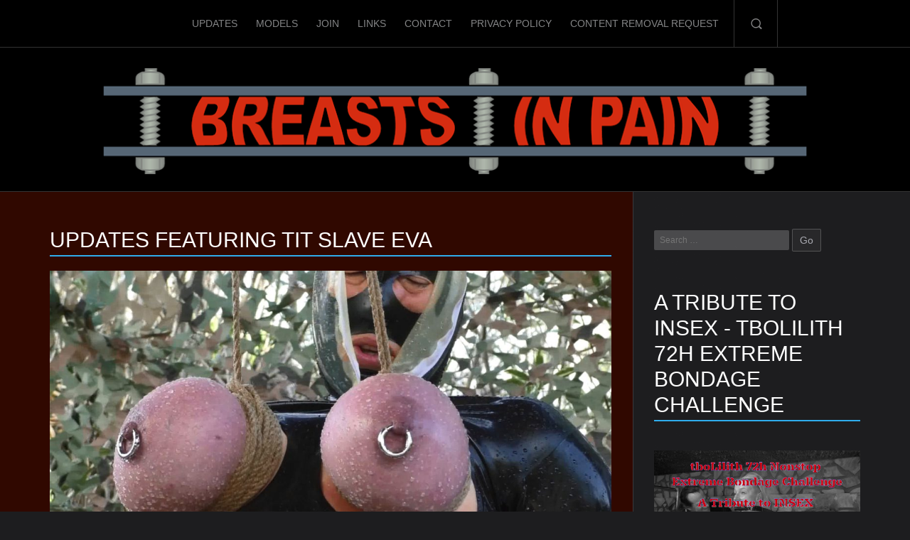

--- FILE ---
content_type: text/html; charset=UTF-8
request_url: https://www.breastsinpain.com/tag/tit-slave-eva/
body_size: 14687
content:
<!doctype html>
<!--[if lt IE 7]> <html class="no-js lt-ie9 lt-ie8 lt-ie7" lang="en"> <![endif]-->
<!--[if IE 7]> <html class="no-js lt-ie9 lt-ie8" lang="en"> <![endif]-->
<!--[if IE 8]>  <html class="no-js lt-ie9" lang="en"> <![endif]-->
<!--[if gt IE 8]><!--> <html class="no-js" lang="en-US"> <!--<![endif]-->
<head>
	<meta charset="UTF-8" />
	<meta http-equiv="X-UA-Compatible" content="IE=edge,chrome=1">
	<meta name="viewport" content="width=device-width">

		<title>Tit Slave Eva | Breasts In Pain</title>
	
	
		<link rel="profile" href="https://gmpg.org/xfn/11" />
	<link rel="pingback" href="https://www.breastsinpain.com/xmlrpc.php" />
	<meta name='robots' content='max-image-preview:large' />
<link rel='dns-prefetch' href='//fonts.googleapis.com' />
<link rel="alternate" type="application/rss+xml" title="Breasts In Pain &raquo; Feed" href="https://www.breastsinpain.com/feed/" />
<link rel="alternate" type="application/rss+xml" title="Breasts In Pain &raquo; Comments Feed" href="https://www.breastsinpain.com/comments/feed/" />
<link rel="alternate" type="application/rss+xml" title="Breasts In Pain &raquo; Tit Slave Eva Tag Feed" href="https://www.breastsinpain.com/tag/tit-slave-eva/feed/" />
<style id='wp-img-auto-sizes-contain-inline-css' type='text/css'>
img:is([sizes=auto i],[sizes^="auto," i]){contain-intrinsic-size:3000px 1500px}
/*# sourceURL=wp-img-auto-sizes-contain-inline-css */
</style>
<style id='wp-emoji-styles-inline-css' type='text/css'>

	img.wp-smiley, img.emoji {
		display: inline !important;
		border: none !important;
		box-shadow: none !important;
		height: 1em !important;
		width: 1em !important;
		margin: 0 0.07em !important;
		vertical-align: -0.1em !important;
		background: none !important;
		padding: 0 !important;
	}
/*# sourceURL=wp-emoji-styles-inline-css */
</style>
<style id='wp-block-library-inline-css' type='text/css'>
:root{--wp-block-synced-color:#7a00df;--wp-block-synced-color--rgb:122,0,223;--wp-bound-block-color:var(--wp-block-synced-color);--wp-editor-canvas-background:#ddd;--wp-admin-theme-color:#007cba;--wp-admin-theme-color--rgb:0,124,186;--wp-admin-theme-color-darker-10:#006ba1;--wp-admin-theme-color-darker-10--rgb:0,107,160.5;--wp-admin-theme-color-darker-20:#005a87;--wp-admin-theme-color-darker-20--rgb:0,90,135;--wp-admin-border-width-focus:2px}@media (min-resolution:192dpi){:root{--wp-admin-border-width-focus:1.5px}}.wp-element-button{cursor:pointer}:root .has-very-light-gray-background-color{background-color:#eee}:root .has-very-dark-gray-background-color{background-color:#313131}:root .has-very-light-gray-color{color:#eee}:root .has-very-dark-gray-color{color:#313131}:root .has-vivid-green-cyan-to-vivid-cyan-blue-gradient-background{background:linear-gradient(135deg,#00d084,#0693e3)}:root .has-purple-crush-gradient-background{background:linear-gradient(135deg,#34e2e4,#4721fb 50%,#ab1dfe)}:root .has-hazy-dawn-gradient-background{background:linear-gradient(135deg,#faaca8,#dad0ec)}:root .has-subdued-olive-gradient-background{background:linear-gradient(135deg,#fafae1,#67a671)}:root .has-atomic-cream-gradient-background{background:linear-gradient(135deg,#fdd79a,#004a59)}:root .has-nightshade-gradient-background{background:linear-gradient(135deg,#330968,#31cdcf)}:root .has-midnight-gradient-background{background:linear-gradient(135deg,#020381,#2874fc)}:root{--wp--preset--font-size--normal:16px;--wp--preset--font-size--huge:42px}.has-regular-font-size{font-size:1em}.has-larger-font-size{font-size:2.625em}.has-normal-font-size{font-size:var(--wp--preset--font-size--normal)}.has-huge-font-size{font-size:var(--wp--preset--font-size--huge)}.has-text-align-center{text-align:center}.has-text-align-left{text-align:left}.has-text-align-right{text-align:right}.has-fit-text{white-space:nowrap!important}#end-resizable-editor-section{display:none}.aligncenter{clear:both}.items-justified-left{justify-content:flex-start}.items-justified-center{justify-content:center}.items-justified-right{justify-content:flex-end}.items-justified-space-between{justify-content:space-between}.screen-reader-text{border:0;clip-path:inset(50%);height:1px;margin:-1px;overflow:hidden;padding:0;position:absolute;width:1px;word-wrap:normal!important}.screen-reader-text:focus{background-color:#ddd;clip-path:none;color:#444;display:block;font-size:1em;height:auto;left:5px;line-height:normal;padding:15px 23px 14px;text-decoration:none;top:5px;width:auto;z-index:100000}html :where(.has-border-color){border-style:solid}html :where([style*=border-top-color]){border-top-style:solid}html :where([style*=border-right-color]){border-right-style:solid}html :where([style*=border-bottom-color]){border-bottom-style:solid}html :where([style*=border-left-color]){border-left-style:solid}html :where([style*=border-width]){border-style:solid}html :where([style*=border-top-width]){border-top-style:solid}html :where([style*=border-right-width]){border-right-style:solid}html :where([style*=border-bottom-width]){border-bottom-style:solid}html :where([style*=border-left-width]){border-left-style:solid}html :where(img[class*=wp-image-]){height:auto;max-width:100%}:where(figure){margin:0 0 1em}html :where(.is-position-sticky){--wp-admin--admin-bar--position-offset:var(--wp-admin--admin-bar--height,0px)}@media screen and (max-width:600px){html :where(.is-position-sticky){--wp-admin--admin-bar--position-offset:0px}}

/*# sourceURL=wp-block-library-inline-css */
</style><style id='global-styles-inline-css' type='text/css'>
:root{--wp--preset--aspect-ratio--square: 1;--wp--preset--aspect-ratio--4-3: 4/3;--wp--preset--aspect-ratio--3-4: 3/4;--wp--preset--aspect-ratio--3-2: 3/2;--wp--preset--aspect-ratio--2-3: 2/3;--wp--preset--aspect-ratio--16-9: 16/9;--wp--preset--aspect-ratio--9-16: 9/16;--wp--preset--color--black: #000000;--wp--preset--color--cyan-bluish-gray: #abb8c3;--wp--preset--color--white: #ffffff;--wp--preset--color--pale-pink: #f78da7;--wp--preset--color--vivid-red: #cf2e2e;--wp--preset--color--luminous-vivid-orange: #ff6900;--wp--preset--color--luminous-vivid-amber: #fcb900;--wp--preset--color--light-green-cyan: #7bdcb5;--wp--preset--color--vivid-green-cyan: #00d084;--wp--preset--color--pale-cyan-blue: #8ed1fc;--wp--preset--color--vivid-cyan-blue: #0693e3;--wp--preset--color--vivid-purple: #9b51e0;--wp--preset--gradient--vivid-cyan-blue-to-vivid-purple: linear-gradient(135deg,rgb(6,147,227) 0%,rgb(155,81,224) 100%);--wp--preset--gradient--light-green-cyan-to-vivid-green-cyan: linear-gradient(135deg,rgb(122,220,180) 0%,rgb(0,208,130) 100%);--wp--preset--gradient--luminous-vivid-amber-to-luminous-vivid-orange: linear-gradient(135deg,rgb(252,185,0) 0%,rgb(255,105,0) 100%);--wp--preset--gradient--luminous-vivid-orange-to-vivid-red: linear-gradient(135deg,rgb(255,105,0) 0%,rgb(207,46,46) 100%);--wp--preset--gradient--very-light-gray-to-cyan-bluish-gray: linear-gradient(135deg,rgb(238,238,238) 0%,rgb(169,184,195) 100%);--wp--preset--gradient--cool-to-warm-spectrum: linear-gradient(135deg,rgb(74,234,220) 0%,rgb(151,120,209) 20%,rgb(207,42,186) 40%,rgb(238,44,130) 60%,rgb(251,105,98) 80%,rgb(254,248,76) 100%);--wp--preset--gradient--blush-light-purple: linear-gradient(135deg,rgb(255,206,236) 0%,rgb(152,150,240) 100%);--wp--preset--gradient--blush-bordeaux: linear-gradient(135deg,rgb(254,205,165) 0%,rgb(254,45,45) 50%,rgb(107,0,62) 100%);--wp--preset--gradient--luminous-dusk: linear-gradient(135deg,rgb(255,203,112) 0%,rgb(199,81,192) 50%,rgb(65,88,208) 100%);--wp--preset--gradient--pale-ocean: linear-gradient(135deg,rgb(255,245,203) 0%,rgb(182,227,212) 50%,rgb(51,167,181) 100%);--wp--preset--gradient--electric-grass: linear-gradient(135deg,rgb(202,248,128) 0%,rgb(113,206,126) 100%);--wp--preset--gradient--midnight: linear-gradient(135deg,rgb(2,3,129) 0%,rgb(40,116,252) 100%);--wp--preset--font-size--small: 13px;--wp--preset--font-size--medium: 20px;--wp--preset--font-size--large: 36px;--wp--preset--font-size--x-large: 42px;--wp--preset--spacing--20: 0.44rem;--wp--preset--spacing--30: 0.67rem;--wp--preset--spacing--40: 1rem;--wp--preset--spacing--50: 1.5rem;--wp--preset--spacing--60: 2.25rem;--wp--preset--spacing--70: 3.38rem;--wp--preset--spacing--80: 5.06rem;--wp--preset--shadow--natural: 6px 6px 9px rgba(0, 0, 0, 0.2);--wp--preset--shadow--deep: 12px 12px 50px rgba(0, 0, 0, 0.4);--wp--preset--shadow--sharp: 6px 6px 0px rgba(0, 0, 0, 0.2);--wp--preset--shadow--outlined: 6px 6px 0px -3px rgb(255, 255, 255), 6px 6px rgb(0, 0, 0);--wp--preset--shadow--crisp: 6px 6px 0px rgb(0, 0, 0);}:where(.is-layout-flex){gap: 0.5em;}:where(.is-layout-grid){gap: 0.5em;}body .is-layout-flex{display: flex;}.is-layout-flex{flex-wrap: wrap;align-items: center;}.is-layout-flex > :is(*, div){margin: 0;}body .is-layout-grid{display: grid;}.is-layout-grid > :is(*, div){margin: 0;}:where(.wp-block-columns.is-layout-flex){gap: 2em;}:where(.wp-block-columns.is-layout-grid){gap: 2em;}:where(.wp-block-post-template.is-layout-flex){gap: 1.25em;}:where(.wp-block-post-template.is-layout-grid){gap: 1.25em;}.has-black-color{color: var(--wp--preset--color--black) !important;}.has-cyan-bluish-gray-color{color: var(--wp--preset--color--cyan-bluish-gray) !important;}.has-white-color{color: var(--wp--preset--color--white) !important;}.has-pale-pink-color{color: var(--wp--preset--color--pale-pink) !important;}.has-vivid-red-color{color: var(--wp--preset--color--vivid-red) !important;}.has-luminous-vivid-orange-color{color: var(--wp--preset--color--luminous-vivid-orange) !important;}.has-luminous-vivid-amber-color{color: var(--wp--preset--color--luminous-vivid-amber) !important;}.has-light-green-cyan-color{color: var(--wp--preset--color--light-green-cyan) !important;}.has-vivid-green-cyan-color{color: var(--wp--preset--color--vivid-green-cyan) !important;}.has-pale-cyan-blue-color{color: var(--wp--preset--color--pale-cyan-blue) !important;}.has-vivid-cyan-blue-color{color: var(--wp--preset--color--vivid-cyan-blue) !important;}.has-vivid-purple-color{color: var(--wp--preset--color--vivid-purple) !important;}.has-black-background-color{background-color: var(--wp--preset--color--black) !important;}.has-cyan-bluish-gray-background-color{background-color: var(--wp--preset--color--cyan-bluish-gray) !important;}.has-white-background-color{background-color: var(--wp--preset--color--white) !important;}.has-pale-pink-background-color{background-color: var(--wp--preset--color--pale-pink) !important;}.has-vivid-red-background-color{background-color: var(--wp--preset--color--vivid-red) !important;}.has-luminous-vivid-orange-background-color{background-color: var(--wp--preset--color--luminous-vivid-orange) !important;}.has-luminous-vivid-amber-background-color{background-color: var(--wp--preset--color--luminous-vivid-amber) !important;}.has-light-green-cyan-background-color{background-color: var(--wp--preset--color--light-green-cyan) !important;}.has-vivid-green-cyan-background-color{background-color: var(--wp--preset--color--vivid-green-cyan) !important;}.has-pale-cyan-blue-background-color{background-color: var(--wp--preset--color--pale-cyan-blue) !important;}.has-vivid-cyan-blue-background-color{background-color: var(--wp--preset--color--vivid-cyan-blue) !important;}.has-vivid-purple-background-color{background-color: var(--wp--preset--color--vivid-purple) !important;}.has-black-border-color{border-color: var(--wp--preset--color--black) !important;}.has-cyan-bluish-gray-border-color{border-color: var(--wp--preset--color--cyan-bluish-gray) !important;}.has-white-border-color{border-color: var(--wp--preset--color--white) !important;}.has-pale-pink-border-color{border-color: var(--wp--preset--color--pale-pink) !important;}.has-vivid-red-border-color{border-color: var(--wp--preset--color--vivid-red) !important;}.has-luminous-vivid-orange-border-color{border-color: var(--wp--preset--color--luminous-vivid-orange) !important;}.has-luminous-vivid-amber-border-color{border-color: var(--wp--preset--color--luminous-vivid-amber) !important;}.has-light-green-cyan-border-color{border-color: var(--wp--preset--color--light-green-cyan) !important;}.has-vivid-green-cyan-border-color{border-color: var(--wp--preset--color--vivid-green-cyan) !important;}.has-pale-cyan-blue-border-color{border-color: var(--wp--preset--color--pale-cyan-blue) !important;}.has-vivid-cyan-blue-border-color{border-color: var(--wp--preset--color--vivid-cyan-blue) !important;}.has-vivid-purple-border-color{border-color: var(--wp--preset--color--vivid-purple) !important;}.has-vivid-cyan-blue-to-vivid-purple-gradient-background{background: var(--wp--preset--gradient--vivid-cyan-blue-to-vivid-purple) !important;}.has-light-green-cyan-to-vivid-green-cyan-gradient-background{background: var(--wp--preset--gradient--light-green-cyan-to-vivid-green-cyan) !important;}.has-luminous-vivid-amber-to-luminous-vivid-orange-gradient-background{background: var(--wp--preset--gradient--luminous-vivid-amber-to-luminous-vivid-orange) !important;}.has-luminous-vivid-orange-to-vivid-red-gradient-background{background: var(--wp--preset--gradient--luminous-vivid-orange-to-vivid-red) !important;}.has-very-light-gray-to-cyan-bluish-gray-gradient-background{background: var(--wp--preset--gradient--very-light-gray-to-cyan-bluish-gray) !important;}.has-cool-to-warm-spectrum-gradient-background{background: var(--wp--preset--gradient--cool-to-warm-spectrum) !important;}.has-blush-light-purple-gradient-background{background: var(--wp--preset--gradient--blush-light-purple) !important;}.has-blush-bordeaux-gradient-background{background: var(--wp--preset--gradient--blush-bordeaux) !important;}.has-luminous-dusk-gradient-background{background: var(--wp--preset--gradient--luminous-dusk) !important;}.has-pale-ocean-gradient-background{background: var(--wp--preset--gradient--pale-ocean) !important;}.has-electric-grass-gradient-background{background: var(--wp--preset--gradient--electric-grass) !important;}.has-midnight-gradient-background{background: var(--wp--preset--gradient--midnight) !important;}.has-small-font-size{font-size: var(--wp--preset--font-size--small) !important;}.has-medium-font-size{font-size: var(--wp--preset--font-size--medium) !important;}.has-large-font-size{font-size: var(--wp--preset--font-size--large) !important;}.has-x-large-font-size{font-size: var(--wp--preset--font-size--x-large) !important;}
/*# sourceURL=global-styles-inline-css */
</style>

<style id='classic-theme-styles-inline-css' type='text/css'>
/*! This file is auto-generated */
.wp-block-button__link{color:#fff;background-color:#32373c;border-radius:9999px;box-shadow:none;text-decoration:none;padding:calc(.667em + 2px) calc(1.333em + 2px);font-size:1.125em}.wp-block-file__button{background:#32373c;color:#fff;text-decoration:none}
/*# sourceURL=/wp-includes/css/classic-themes.min.css */
</style>
<link rel='stylesheet' id='fca-ept-editor-style-css' href='https://www.breastsinpain.com/wp-content/plugins/easy-pricing-tables/assets/blocks/editor/fca-ept-editor.min.css?ver=4.1.1' type='text/css' media='all' />
<link rel='stylesheet' id='fca-ept-layout1-style-css' href='https://www.breastsinpain.com/wp-content/plugins/easy-pricing-tables/assets/blocks/layout1/fca-ept-layout1.min.css?ver=4.1.1' type='text/css' media='all' />
<link rel='stylesheet' id='fca-ept-layout2-style-css' href='https://www.breastsinpain.com/wp-content/plugins/easy-pricing-tables/assets/blocks/layout2/fca-ept-layout2.min.css?ver=4.1.1' type='text/css' media='all' />
<link rel='stylesheet' id='dh-ptp-design1-css' href='https://www.breastsinpain.com/wp-content/plugins/easy-pricing-tables/assets/pricing-tables/design1/pricingtable.min.css?ver=4.1.1' type='text/css' media='all' />
<link rel='stylesheet' id='dh-ptp-block-css-css' href='https://www.breastsinpain.com/wp-content/plugins/easy-pricing-tables/assets/blocks/legacy/block.css?ver=4.1.1' type='text/css' media='all' />
<style id='age-gate-custom-inline-css' type='text/css'>
:root{--ag-background-color: rgba(0,0,0,1);--ag-background-image-position: center center;--ag-background-image-opacity: 1;--ag-form-background: rgba(255,255,255,1);--ag-text-color: #000000;--ag-blur: 5px;}
/*# sourceURL=age-gate-custom-inline-css */
</style>
<link rel='stylesheet' id='age-gate-css' href='https://www.breastsinpain.com/wp-content/plugins/age-gate/dist/main.css?ver=3.7.2' type='text/css' media='all' />
<style id='age-gate-options-inline-css' type='text/css'>
:root{--ag-background-color: rgba(0,0,0,1);--ag-background-image-position: center center;--ag-background-image-opacity: 1;--ag-form-background: rgba(255,255,255,1);--ag-text-color: #000000;--ag-blur: 5px;}
/*# sourceURL=age-gate-options-inline-css */
</style>
<link rel='stylesheet' id='better-recent-comments-css' href='https://www.breastsinpain.com/wp-content/plugins/better-recent-comments/assets/css/better-recent-comments.min.css?ver=e0b6c1a9137e8b3a2204a320bf8f3e45' type='text/css' media='all' />
<link rel='stylesheet' id='plyr-css-css' href='https://www.breastsinpain.com/wp-content/plugins/easy-video-player/lib/plyr.css?ver=e0b6c1a9137e8b3a2204a320bf8f3e45' type='text/css' media='all' />
<link rel='stylesheet' id='style-css' href='https://www.breastsinpain.com/wp-content/themes/trio/style.css?ver=e0b6c1a9137e8b3a2204a320bf8f3e45' type='text/css' media='all' />
<link rel='stylesheet' id='responsive-css' href='https://www.breastsinpain.com/wp-content/themes/trio/css/responsive.css?ver=e0b6c1a9137e8b3a2204a320bf8f3e45' type='text/css' media='all' />
<link rel='stylesheet' id='google-fonts-css' href='https://fonts.googleapis.com/css?family=Fjalla+One%7COpen+Sans%3A400%2C700&#038;ver=6.9' type='text/css' media='all' />
<link rel='stylesheet' id='wp-pagenavi-css' href='https://www.breastsinpain.com/wp-content/plugins/wp-pagenavi/pagenavi-css.css?ver=2.70' type='text/css' media='all' />
<script type="text/javascript" src="https://www.breastsinpain.com/wp-includes/js/jquery/jquery.min.js?ver=3.7.1" id="jquery-core-js"></script>
<script type="text/javascript" src="https://www.breastsinpain.com/wp-includes/js/jquery/jquery-migrate.min.js?ver=3.4.1" id="jquery-migrate-js"></script>
<script type="text/javascript" id="plyr-js-js-extra">
/* <![CDATA[ */
var easy_video_player = {"plyr_iconUrl":"https://www.breastsinpain.com/wp-content/plugins/easy-video-player/lib/plyr.svg","plyr_blankVideo":"https://www.breastsinpain.com/wp-content/plugins/easy-video-player/lib/blank.mp4"};
//# sourceURL=plyr-js-js-extra
/* ]]> */
</script>
<script type="text/javascript" src="https://www.breastsinpain.com/wp-content/plugins/easy-video-player/lib/plyr.js?ver=e0b6c1a9137e8b3a2204a320bf8f3e45" id="plyr-js-js"></script>
<script type="text/javascript" src="https://www.breastsinpain.com/wp-content/themes/trio/js/libs/modernizr-2.6.2.min.js?ver=20120206" id="modernizr-js"></script>
<link rel="https://api.w.org/" href="https://www.breastsinpain.com/wp-json/" /><link rel="alternate" title="JSON" type="application/json" href="https://www.breastsinpain.com/wp-json/wp/v2/tags/18" /><link rel="EditURI" type="application/rsd+xml" title="RSD" href="https://www.breastsinpain.com/xmlrpc.php?rsd" />
 
<style type="text/css">
#main, body  #main .width-container div.product .woocommerce-tabs ul.tabs li.active {background-color:#300800; }
#footer-widgets {background-color:#222325;}
body, footer {background-color:#1d1d1f;}
.portfolio-items-home-page {background:#298ec2;}
#product-posts-home {background:#f3f3f3;}
body {color:#cacacd;}
.sf-menu li.sfHover li a, .sf-menu li.sfHover li a:visited, .sf-menu li.sfHover li li a, .sf-menu li.sfHover li li a:visited, .sf-menu li.sfHover li li li a, .sf-menu li.sfHover li li li a:visited, .sf-menu li.sfHover li li li li a, .sf-menu li.sfHover li li li li a:visited, .sf-menu a, .sf-menu a:visited {color:#838485;}
.sf-menu li li:hover, .sf-menu li li.sfHover, .sf-menu li li a:focus, .sf-menu li li a:hover, .sf-menu li li a:active, .sf-menu li li.sfHover a, .sf-menu li.sfHover li a:visited:hover, .sf-menu li li:hover a:visited,
.sf-menu li li li:hover, .sf-menu li li li.sfHover, .sf-menu li li li a:focus, .sf-menu li li li a:hover, .sf-menu li li li a:active, .sf-menu li li li.sfHover a, .sf-menu li li.sfHover li a:visited:hover, .sf-menu li li li:hover a:visited,
.sf-menu li li li li:hover, .sf-menu li li li li.sfHover, .sf-menu li li li li a:focus, .sf-menu li li li li a:hover, .sf-menu li li li li a:active, .sf-menu li li li li.sfHover a, .sf-menu li li li.sfHover li a:visited:hover, .sf-menu li li li li:hover a:visited,
.sf-menu li li li li li:hover, .sf-menu li li li li li.sfHover, .sf-menu li li li li li a:focus, .sf-menu li li li li li a:hover, .sf-menu li li li li li a:active, .sf-menu li li li li li.sfHover a, .sf-menu li li li li.sfHover li a:visited:hover, .sf-menu li li li li li:hover a:visited, .sf-menu li.current-menu-item a, .sf-menu li.current-menu-item a:visited, .sf-menu a:hover, .sf-menu li a:hover, .sf-menu a:hover, .sf-menu a:visited:hover, .sf-menu li.sfHover a, .sf-menu li.sfHover a:visited  {color:#ffffff;}
.sf-menu li.current-menu-item a, .sf-menu li.current-menu-item a:visited {border-color:#ffffff;}
body h3 {border-color:#2faded;}
h1, h2, h3, h4, h5, h6, h4.post-title a {color:#ffffff;}
a, h3#reply-title a, a h5.shop-index-title, ul.filter-children li.current_page_item a, #product-posts-home .item-container a:hover h5, .portfolio-items-home-page .item-container a:hover {color:#2fadee;}
.mejs-playlist li:hover {color:#2fadee;}
a:hover, h4.post-title a:hover, h3#reply-title a:hover, a:hover h5.shop-index-title, ul.filter-children li.current_page_item a:hover, ul.filter-children li a:hover {color:#5cc5fb;}
.flex-caption a.button-trio { background:#2faced; color:#ffffff;}
.flex-caption a.button-trio:hover {background:#5cc5fb; color:#ffffff; }
a.progression-blue {background-color:#2faced; border-color:#2faced; color:#ffffff;}
a.progression-blue:hover {background-color:#5cc5fb; border-color:#5cc5fb; color:#ffffff;}
body #product-posts-home .item-container:hover {border-color:#2faced;}
input#searchsubmit {background:#2faced;}
input#searchsubmit:hover {background:#5cc5fb;}
#slider-overlay-trio:hover #prev-backstretch:hover, #slider-overlay-trio:hover #next-backstretch:hover, .flexslider:hover .flex-prev:hover, .flexslider:hover .flex-next:hover {background-color:#2faced;}
body  #main .widget_price_filter .ui-slider .ui-slider-range {background:#2faced; }
body a.rsvp-trio {border-color:#2faced;}
footer {color:#737373;}
footer a {color:#919191;}
body #main #contactform input.button, body .wpcf7 input.wpcf7-submit, body #respond input#submit, body a.progression-dark, body .button-trio, body a.button-trio {color:#a8a9b0; }
body #main #contactform input.button:hover, body .wpcf7 input.wpcf7-submit:hover, body #respond input#submit:hover, body a.progression-dark:hover, body .button-trio:hover, body a.button-trio:hover { color:#cbccd2;}
body #main .width-container input.button, body #main .width-container a.button, body #main .width-container button.button, body.woocommerce #main .width-container input#submit, body.woocommerce #respond p.form-submit input#submit {color:#a8a9b0;}
body #main .width-container input.button:hover, body #main .width-container a.button:hover, body #main .width-container button.button:hover,  body.woocommerce #main .width-container input#submit:hover, body.woocommerce #respond p.form-submit input#submit:hover { color:#cbccd2;}
body #logo, body #logo img {max-width:1000px;}
body.page-template-homepage-content-slider-php .sidebar-main, body.page-template-homepage-content-slider-php  .sidebar-background {background-image:none;}
body.page-template-homepage-php .sidebar-main, body.page-template-homepage-php  .sidebar-background {background-image:none;}
body #breadcrumb, body nav.woocommerce-breadcrumb, p.woocommerce-result-count {display:none;}nav, #panel-search {background:rgba(0, 0, 0, 0.75);}
.sidebar-main {background-image:url(https://www.breastsinpain.com/wp-content/themes/trio/images/sidebar-bg.png);}
.sidebar-background { background-image:url(https://www.breastsinpain.com/wp-content/themes/trio/images/sidebar-bg.png);  }
body, .flex-caption a.button-trio  {font-family:"Viga", Helvetica, Arial, Sans-Serif;}
.sf-menu, table#venue-trio thead, .rsvp-trio, .time-stamp-trio, h4.post-title, h5 {font-family: 'Viga', sans-serif; }
h1, h2, h3, h4, h6, .caption-heading {font-family: 'Viga', sans-serif; font-weight:400;}
</style>

    <link rel="icon" href="https://www.breastsinpain.com/wp-content/uploads/2022/02/cropped-bip-32x32.png" sizes="32x32" />
<link rel="icon" href="https://www.breastsinpain.com/wp-content/uploads/2022/02/cropped-bip-192x192.png" sizes="192x192" />
<link rel="apple-touch-icon" href="https://www.breastsinpain.com/wp-content/uploads/2022/02/cropped-bip-180x180.png" />
<meta name="msapplication-TileImage" content="https://www.breastsinpain.com/wp-content/uploads/2022/02/cropped-bip-270x270.png" />
</head>

<body data-rsssl=1 class="archive tag tag-tit-slave-eva tag-18 wp-theme-trio">
<header>
	<nav>
		<div class="width-container"><ul id="menu-main" class="sf-menu"><li id="menu-item-19" class="menu-item menu-item-type-post_type menu-item-object-page current_page_parent menu-item-19"><a href="https://www.breastsinpain.com/updatespage/">Updates</a></li>
<li id="menu-item-18" class="menu-item menu-item-type-post_type menu-item-object-page menu-item-18"><a href="https://www.breastsinpain.com/modelspage/">Models</a></li>
<li id="menu-item-21" class="menu-item menu-item-type-post_type menu-item-object-page menu-item-21"><a href="https://www.breastsinpain.com/join/">Join</a></li>
<li id="menu-item-20" class="menu-item menu-item-type-post_type menu-item-object-page menu-item-20"><a href="https://www.breastsinpain.com/links/">Links</a></li>
<li id="menu-item-48" class="menu-item menu-item-type-post_type menu-item-object-page menu-item-48"><a href="https://www.breastsinpain.com/contact/">Contact</a></li>
<li id="menu-item-51" class="menu-item menu-item-type-post_type menu-item-object-page menu-item-51"><a href="https://www.breastsinpain.com/privacy-policy/">Privacy Policy</a></li>
<li id="menu-item-2264" class="menu-item menu-item-type-post_type menu-item-object-page menu-item-2264"><a href="https://www.breastsinpain.com/content-removal-request/">Content Removal Request</a></li>
</ul><a href="#" class="search-drop-down">Search-Button</a><div class="clearfix"></div></div>
	</nav>
	<div class="width-container">
		<div id="panel-search">
			<form method="get" id="searchform" class="normal-search" action="https://www.breastsinpain.com/" role="search">
	<label for="s" class="assistive-text">Search</label>
	<input type="text" class="field" name="s" value="" id="s" placeholder="Search &hellip;" />
	<input type="submit" class="submit button" name="submit" id="searchsubmit" value="Go" />
</form>
		</div>
	</div>
	<div class="width-container">
	<h1 id="logo"><a href="https://www.breastsinpain.com/" title="Breasts In Pain" rel="home">
		<img src="https://www.breastsinpain.com/wp-content/uploads/2016/12/logo.png" alt="Breasts In Pain" width="1000" />
	</a></h1>
	</div>
			
							

			</header>

<div id="main" class="site-main sidebar-main main-short">
	<div class="width-container sidebar-background">

<div id="content-container">
	<div id="breadcrumb"><a href="https://www.breastsinpain.com">Home</a>  /  Posts tagged "Tit Slave Eva"</div>		<h3 id="page-title">
			Updates featuring <span>Tit Slave Eva</span>		</h3>


					
				
		
				
			<div id="post-2359" class="post-2359 post type-post status-publish format-standard has-post-thumbnail hentry category-updates tag-tit-slave-eva">
	<div class="item-container blog-index-post">
				<div class="media-trio">
			<a href="https://www.breastsinpain.com/2024/11/titslave-eva-tit-predicament-with-a-splash/"><img width="1140" height="575" src="https://www.breastsinpain.com/wp-content/uploads/2024/11/BiP420-018-1140x575.jpg" class="attachment-progression-blog size-progression-blog wp-post-image" alt="" decoding="async" fetchpriority="high" /></a>
		</div><!-- close .media-trio -->


			
	<div class="comments-pop"><a href="https://www.breastsinpain.com/2024/11/titslave-eva-tit-predicament-with-a-splash/#respond" class="progressionstudios" >0</a></div>
	<div class="time-stamp-trio"><time class="entry-date" datetime="2024-11-09T12:58:03+01:00">November 9, 2024</time></div>
	<h4 class="post-title"><a href="https://www.breastsinpain.com/2024/11/titslave-eva-tit-predicament-with-a-splash/">Titslave Eva &#8211; Tit Predicament with a splash</a></h4>
	<div class="post-meta-trio">BIP420 | Posted in <a href="https://www.breastsinpain.com/category/updates/" rel="category tag">Updates</a>  | 18 pictures and 32:34 mins of video | Models: <a href="https://www.breastsinpain.com/tag/tit-slave-eva/" rel="tag">Tit Slave Eva</a></div>
	<div class="blog-post-excerpt">
					</div><!-- close .blog-post-excerpt -->
	<div class="clearfix"></div>
	</div>
</div><!-- #post-2359 -->
		
			<div id="post-2343" class="post-2343 post type-post status-publish format-standard has-post-thumbnail hentry category-updates tag-tit-slave-eva">
	<div class="item-container blog-index-post">
				<div class="media-trio">
			<a href="https://www.breastsinpain.com/2024/10/outdoor-breast-training-for-titslave-eva/"><img width="1140" height="575" src="https://www.breastsinpain.com/wp-content/uploads/2024/10/BiP416-019-1140x575.jpg" class="attachment-progression-blog size-progression-blog wp-post-image" alt="" decoding="async" /></a>
		</div><!-- close .media-trio -->


			
	<div class="comments-pop"><a href="https://www.breastsinpain.com/2024/10/outdoor-breast-training-for-titslave-eva/#respond" class="progressionstudios" >0</a></div>
	<div class="time-stamp-trio"><time class="entry-date" datetime="2024-10-12T12:10:17+02:00">October 12, 2024</time></div>
	<h4 class="post-title"><a href="https://www.breastsinpain.com/2024/10/outdoor-breast-training-for-titslave-eva/">Outdoor Breast Training for Titslave Eva</a></h4>
	<div class="post-meta-trio">BIP416 | Posted in <a href="https://www.breastsinpain.com/category/updates/" rel="category tag">Updates</a>  | 24 pictures and 36:47 mins of video | Models: <a href="https://www.breastsinpain.com/tag/tit-slave-eva/" rel="tag">Tit Slave Eva</a></div>
	<div class="blog-post-excerpt">
					</div><!-- close .blog-post-excerpt -->
	<div class="clearfix"></div>
	</div>
</div><!-- #post-2343 -->
		
			<div id="post-2322" class="post-2322 post type-post status-publish format-standard has-post-thumbnail hentry category-updates tag-tit-slave-eva">
	<div class="item-container blog-index-post">
				<div class="media-trio">
			<a href="https://www.breastsinpain.com/2024/09/heavy-rubber-lesson-for-titslave-eva/"><img width="1140" height="575" src="https://www.breastsinpain.com/wp-content/uploads/2024/09/BiP411-013-1140x575.jpg" class="attachment-progression-blog size-progression-blog wp-post-image" alt="" decoding="async" /></a>
		</div><!-- close .media-trio -->


			
	<div class="comments-pop"><a href="https://www.breastsinpain.com/2024/09/heavy-rubber-lesson-for-titslave-eva/#respond" class="progressionstudios" >0</a></div>
	<div class="time-stamp-trio"><time class="entry-date" datetime="2024-09-07T12:12:44+02:00">September 7, 2024</time></div>
	<h4 class="post-title"><a href="https://www.breastsinpain.com/2024/09/heavy-rubber-lesson-for-titslave-eva/">Heavy Rubber Lesson for Titslave Eva</a></h4>
	<div class="post-meta-trio">BIP411 | Posted in <a href="https://www.breastsinpain.com/category/updates/" rel="category tag">Updates</a>  | 16 pictures and 38:45 mins of video | Models: <a href="https://www.breastsinpain.com/tag/tit-slave-eva/" rel="tag">Tit Slave Eva</a></div>
	<div class="blog-post-excerpt">
					</div><!-- close .blog-post-excerpt -->
	<div class="clearfix"></div>
	</div>
</div><!-- #post-2322 -->
		
			<div id="post-2310" class="post-2310 post type-post status-publish format-standard has-post-thumbnail hentry category-updates tag-tit-slave-eva">
	<div class="item-container blog-index-post">
				<div class="media-trio">
			<a href="https://www.breastsinpain.com/2024/08/titslave-eva-doggy-style-orgasm-challenge/"><img width="1140" height="575" src="https://www.breastsinpain.com/wp-content/uploads/2024/07/BiP408-017-1140x575.jpg" class="attachment-progression-blog size-progression-blog wp-post-image" alt="" decoding="async" loading="lazy" /></a>
		</div><!-- close .media-trio -->


			
	<div class="comments-pop"><a href="https://www.breastsinpain.com/2024/08/titslave-eva-doggy-style-orgasm-challenge/#respond" class="progressionstudios" >0</a></div>
	<div class="time-stamp-trio"><time class="entry-date" datetime="2024-08-17T12:47:27+02:00">August 17, 2024</time></div>
	<h4 class="post-title"><a href="https://www.breastsinpain.com/2024/08/titslave-eva-doggy-style-orgasm-challenge/">Titslave Eva &#8211; Doggy Style Orgasm Challenge</a></h4>
	<div class="post-meta-trio">BIP408 | Posted in <a href="https://www.breastsinpain.com/category/updates/" rel="category tag">Updates</a>  | 20 pictures and 19:28 mins of video | Models: <a href="https://www.breastsinpain.com/tag/tit-slave-eva/" rel="tag">Tit Slave Eva</a></div>
	<div class="blog-post-excerpt">
					</div><!-- close .blog-post-excerpt -->
	<div class="clearfix"></div>
	</div>
</div><!-- #post-2310 -->
		
			<div id="post-2162" class="post-2162 post type-post status-publish format-standard has-post-thumbnail hentry category-updates tag-tit-slave-eva">
	<div class="item-container blog-index-post">
				<div class="media-trio">
			<a href="https://www.breastsinpain.com/2023/12/slave-eva-on-the-cross-re-edit/"><img width="1140" height="575" src="https://www.breastsinpain.com/wp-content/uploads/2023/12/BiP375-009-1140x575.jpg" class="attachment-progression-blog size-progression-blog wp-post-image" alt="" decoding="async" loading="lazy" /></a>
		</div><!-- close .media-trio -->


			
	<div class="comments-pop"><a href="https://www.breastsinpain.com/2023/12/slave-eva-on-the-cross-re-edit/#respond" class="progressionstudios" >0</a></div>
	<div class="time-stamp-trio"><time class="entry-date" datetime="2023-12-30T09:29:38+01:00">December 30, 2023</time></div>
	<h4 class="post-title"><a href="https://www.breastsinpain.com/2023/12/slave-eva-on-the-cross-re-edit/">Slave Eva on the Cross (re-edit)</a></h4>
	<div class="post-meta-trio">BIP375 | Posted in <a href="https://www.breastsinpain.com/category/updates/" rel="category tag">Updates</a>  | 13 pictures and  mins of video | Models: <a href="https://www.breastsinpain.com/tag/tit-slave-eva/" rel="tag">Tit Slave Eva</a></div>
	<div class="blog-post-excerpt">
					</div><!-- close .blog-post-excerpt -->
	<div class="clearfix"></div>
	</div>
</div><!-- #post-2162 -->
		
			<div id="post-2153" class="post-2153 post type-post status-publish format-standard has-post-thumbnail hentry category-updates tag-tit-slave-eva">
	<div class="item-container blog-index-post">
				<div class="media-trio">
			<a href="https://www.breastsinpain.com/2023/12/tit-predicament-for-slave-eva-re-edit/"><img width="1140" height="575" src="https://www.breastsinpain.com/wp-content/uploads/2023/12/BiP373-007-1140x575.jpg" class="attachment-progression-blog size-progression-blog wp-post-image" alt="" decoding="async" loading="lazy" /></a>
		</div><!-- close .media-trio -->


			
	<div class="comments-pop"><a href="https://www.breastsinpain.com/2023/12/tit-predicament-for-slave-eva-re-edit/#respond" class="progressionstudios" >0</a></div>
	<div class="time-stamp-trio"><time class="entry-date" datetime="2023-12-16T10:33:38+01:00">December 16, 2023</time></div>
	<h4 class="post-title"><a href="https://www.breastsinpain.com/2023/12/tit-predicament-for-slave-eva-re-edit/">Tit Predicament for Slave Eva (re-edit)</a></h4>
	<div class="post-meta-trio">BIP373 | Posted in <a href="https://www.breastsinpain.com/category/updates/" rel="category tag">Updates</a>  | 16 pictures and 12:46 mins of video | Models: <a href="https://www.breastsinpain.com/tag/tit-slave-eva/" rel="tag">Tit Slave Eva</a></div>
	<div class="blog-post-excerpt">
					</div><!-- close .blog-post-excerpt -->
	<div class="clearfix"></div>
	</div>
</div><!-- #post-2153 -->
		
			<div id="post-2124" class="post-2124 post type-post status-publish format-standard has-post-thumbnail hentry category-updates tag-tit-slave-eva">
	<div class="item-container blog-index-post">
				<div class="media-trio">
			<a href="https://www.breastsinpain.com/2023/10/slave-eva-on-the-table-re-edit/"><img width="1140" height="575" src="https://www.breastsinpain.com/wp-content/uploads/2023/10/BiP366-014-1140x575.jpg" class="attachment-progression-blog size-progression-blog wp-post-image" alt="" decoding="async" loading="lazy" /></a>
		</div><!-- close .media-trio -->


			
	<div class="comments-pop"><a href="https://www.breastsinpain.com/2023/10/slave-eva-on-the-table-re-edit/#respond" class="progressionstudios" >0</a></div>
	<div class="time-stamp-trio"><time class="entry-date" datetime="2023-10-28T12:45:16+02:00">October 28, 2023</time></div>
	<h4 class="post-title"><a href="https://www.breastsinpain.com/2023/10/slave-eva-on-the-table-re-edit/">Slave Eva on the Table (re-edit)</a></h4>
	<div class="post-meta-trio">BIP366 | Posted in <a href="https://www.breastsinpain.com/category/updates/" rel="category tag">Updates</a>  | 16 pictures and 22:29 mins of video | Models: <a href="https://www.breastsinpain.com/tag/tit-slave-eva/" rel="tag">Tit Slave Eva</a></div>
	<div class="blog-post-excerpt">
					</div><!-- close .blog-post-excerpt -->
	<div class="clearfix"></div>
	</div>
</div><!-- #post-2124 -->
		
			<div id="post-2110" class="post-2110 post type-post status-publish format-standard has-post-thumbnail hentry category-updates tag-tit-slave-eva">
	<div class="item-container blog-index-post">
				<div class="media-trio">
			<a href="https://www.breastsinpain.com/2023/10/slave-eva-cruel-tit-punishment-session-with-a-fan-re-edit/"><img width="1140" height="575" src="https://www.breastsinpain.com/wp-content/uploads/2023/09/BiP363-009-1140x575.jpg" class="attachment-progression-blog size-progression-blog wp-post-image" alt="" decoding="async" loading="lazy" /></a>
		</div><!-- close .media-trio -->


			
	<div class="comments-pop"><a href="https://www.breastsinpain.com/2023/10/slave-eva-cruel-tit-punishment-session-with-a-fan-re-edit/#respond" class="progressionstudios" >0</a></div>
	<div class="time-stamp-trio"><time class="entry-date" datetime="2023-10-07T12:45:42+02:00">October 7, 2023</time></div>
	<h4 class="post-title"><a href="https://www.breastsinpain.com/2023/10/slave-eva-cruel-tit-punishment-session-with-a-fan-re-edit/">Slave Eva &#8211; Cruel Tit Punishment Session with a Fan (re-edit)</a></h4>
	<div class="post-meta-trio">BIP363 | Posted in <a href="https://www.breastsinpain.com/category/updates/" rel="category tag">Updates</a>  | 10 pictures and 21:51 mins of video | Models: <a href="https://www.breastsinpain.com/tag/tit-slave-eva/" rel="tag">Tit Slave Eva</a></div>
	<div class="blog-post-excerpt">
					</div><!-- close .blog-post-excerpt -->
	<div class="clearfix"></div>
	</div>
</div><!-- #post-2110 -->
		
			<div id="post-1972" class="post-1972 post type-post status-publish format-standard has-post-thumbnail hentry category-updates tag-tit-slave-eva">
	<div class="item-container blog-index-post">
				<div class="media-trio">
			<a href="https://www.breastsinpain.com/2023/04/tit-suspension-and-other-punishments-for-titslave-eva-re-edit/"><img width="1140" height="575" src="https://www.breastsinpain.com/wp-content/uploads/2023/04/BiP339-004-1140x575.jpg" class="attachment-progression-blog size-progression-blog wp-post-image" alt="" decoding="async" loading="lazy" /></a>
		</div><!-- close .media-trio -->


			
	<div class="comments-pop"><a href="https://www.breastsinpain.com/2023/04/tit-suspension-and-other-punishments-for-titslave-eva-re-edit/#respond" class="progressionstudios" >0</a></div>
	<div class="time-stamp-trio"><time class="entry-date" datetime="2023-04-22T10:03:19+02:00">April 22, 2023</time></div>
	<h4 class="post-title"><a href="https://www.breastsinpain.com/2023/04/tit-suspension-and-other-punishments-for-titslave-eva-re-edit/">Tit Suspension and other Punishments for Titslave Eva (re-edit)</a></h4>
	<div class="post-meta-trio">BIP339 | Posted in <a href="https://www.breastsinpain.com/category/updates/" rel="category tag">Updates</a>  | 18 pictures and 29:14 mins of video | Models: <a href="https://www.breastsinpain.com/tag/tit-slave-eva/" rel="tag">Tit Slave Eva</a></div>
	<div class="blog-post-excerpt">
					</div><!-- close .blog-post-excerpt -->
	<div class="clearfix"></div>
	</div>
</div><!-- #post-1972 -->
		
			<div id="post-1960" class="post-1960 post type-post status-publish format-standard has-post-thumbnail hentry category-updates tag-dina tag-nightshade tag-tit-slave-eva">
	<div class="item-container blog-index-post">
				<div class="media-trio">
			<a href="https://www.breastsinpain.com/2023/04/tit-evening-for-dina-nightshade-and-slave-eva-part-2-re-edit/"><img width="1140" height="575" src="https://www.breastsinpain.com/wp-content/uploads/2023/03/BiP336-009-1140x575.jpg" class="attachment-progression-blog size-progression-blog wp-post-image" alt="" decoding="async" loading="lazy" /></a>
		</div><!-- close .media-trio -->


			
	<div class="comments-pop"><a href="https://www.breastsinpain.com/2023/04/tit-evening-for-dina-nightshade-and-slave-eva-part-2-re-edit/#respond" class="progressionstudios" >0</a></div>
	<div class="time-stamp-trio"><time class="entry-date" datetime="2023-04-01T10:33:12+02:00">April 1, 2023</time></div>
	<h4 class="post-title"><a href="https://www.breastsinpain.com/2023/04/tit-evening-for-dina-nightshade-and-slave-eva-part-2-re-edit/">Tit Evening for Dina, Nightshade and Slave Eva Part 2 (re-edit)</a></h4>
	<div class="post-meta-trio">BIP336 | Posted in <a href="https://www.breastsinpain.com/category/updates/" rel="category tag">Updates</a>  | 10 pictures and 24:11 mins of video | Models: <a href="https://www.breastsinpain.com/tag/dina/" rel="tag">Dina</a>, <a href="https://www.breastsinpain.com/tag/nightshade/" rel="tag">Nightshade</a>, <a href="https://www.breastsinpain.com/tag/tit-slave-eva/" rel="tag">Tit Slave Eva</a></div>
	<div class="blog-post-excerpt">
					</div><!-- close .blog-post-excerpt -->
	<div class="clearfix"></div>
	</div>
</div><!-- #post-1960 -->
			
		
		
		<div class="clearfix"></div>
		<div class='pagination'><a href='#' class='selected'>1</a><a href='https://www.breastsinpain.com/tag/tit-slave-eva/page/2/' class='inactive' >2</a><a href='https://www.breastsinpain.com/tag/tit-slave-eva/page/3/' class='inactive' >3</a><a href='https://www.breastsinpain.com/tag/tit-slave-eva/page/4/' class='inactive' >4</a><a href='https://www.breastsinpain.com/tag/tit-slave-eva/page/5/' class='inactive' >5</a></div>
		<!--div><a href="https://www.breastsinpain.com/tag/tit-slave-eva/page/2/" >Next Page &raquo;</a></div-->
				


				
		

<div class="clearfix"></div>
</div><!-- close #content-container -->
<div id="sidebar">
<div id="search-2" class="widget widget_search"><form method="get" id="searchform" class="normal-search" action="https://www.breastsinpain.com/" role="search">
	<label for="s" class="assistive-text">Search</label>
	<input type="text" class="field" name="s" value="" id="s" placeholder="Search &hellip;" />
	<input type="submit" class="submit button" name="submit" id="searchsubmit" value="Go" />
</form>
</div><div class="sidebar-spacer"></div><div id="custom_html-2" class="widget_text widget widget_custom_html"><div class="textwidget custom-html-widget"><a href="https://www.breastsinpain.com/72lilith"><h3>A Tribute to INSEX - tboLilith 72h extreme Bondage Challenge</h3><br><img src="https://www.breastsinpain.com/images/tboLilith.jpg"></a></div></div><div class="sidebar-spacer"></div><div id="text-2" class="widget widget_text">			<div class="textwidget"><h3>Weekly Updates with additional Bonus Updates!</h3><br>BreastsInPain features many brand new sets with some of the Best Archives Clips in a new high Quality!</div>
		</div><div class="sidebar-spacer"></div>
		<div id="recent-posts-2" class="widget widget_recent_entries">
		<h5 class="widget-title">Recent Updates</h5>
		<ul>
											<li>
					<a href="https://www.breastsinpain.com/2026/01/emily-addams-48h-in-bondage-hell-a-real-challenge-for-a-young-slave-chapter-27/">Emily Addams 48h in Bondage Hell &#8211; A real Challenge for a Young Slave &#8211; Chapter 27</a>
									</li>
											<li>
					<a href="https://www.breastsinpain.com/2026/01/toaxxx-classics-video-14-slave-angel-mp4/">toaxxx classics Video 14 &#8211; Slave Angel.mp4</a>
									</li>
											<li>
					<a href="https://www.breastsinpain.com/2026/01/24-hours-for-lilith-a-new-challenge-chapter-18-attending-maria-wars/">24 hours for Lilith &#8211; A New Challenge &#8211; Chapter 18 &#8211; attending Maria Wars</a>
									</li>
											<li>
					<a href="https://www.breastsinpain.com/2026/01/new-year-bonus-tbolilith-maria-wars-bonus-clips/">New Year Bonus &#8211; tboLilith &#038; Maria Wars Bonus Clips</a>
									</li>
											<li>
					<a href="https://www.breastsinpain.com/2025/12/the-extreme-72h-nonstop-challenge-for-zoey-ziptie-chapter-25-nipple-challenge-plus-orgasm-training/">The Extreme 72h Nonstop Challenge for Zoey Ziptie &#8211; Chapter 25 &#8211; Nipple Challenge plus Orgasm Training</a>
									</li>
											<li>
					<a href="https://www.breastsinpain.com/2025/12/zoey72-chapter-28-bonus-content/">Zoey72-Chapter 28 &#8211; Christmas Bonus Content</a>
									</li>
											<li>
					<a href="https://www.breastsinpain.com/2025/12/emily-addams-48h-in-bondage-hell-a-real-challenge-for-a-young-slave-chapter-26/">Emily Addams 48h in Bondage Hell &#8211; A real Challenge for a Young Slave &#8211; Chapter 26</a>
									</li>
											<li>
					<a href="https://www.breastsinpain.com/2025/12/24-hours-for-lilith-a-new-challenge-chapter-27/">24 hours for Lilith &#8211; A New Challenge &#8211; Chapter 27</a>
									</li>
											<li>
					<a href="https://www.breastsinpain.com/2025/12/toaxxx-bip-classics-video-04/">toaxxx-BiP classics Video 04</a>
									</li>
											<li>
					<a href="https://www.breastsinpain.com/2025/11/small-tits-meet-big-tits-portia-everly-meets-tbolilith/">Small Tits meet Big Tits &#8211; Portia Everly meets tboLilith</a>
									</li>
					</ul>

		</div><div class="sidebar-spacer"></div><div id="better_recent_comments-2" class="widget widget_recent_comments"><h5 class="widget-title">Recent Comments</h5><ul id="better-recent-comments" class="recent-comments-list"><li class="recentcomments recent-comment"><div class="comment-wrap"><span class="comment-author-link">W. Johnson</span> on <span class="comment-post"><a href="https://www.breastsinpain.com/2016/11/tit-slave-cat-in-a-hard-breast-torture-lesson/#comment-71">Tit Slave Cat in a hard Breast Torture Lesson</a></span>: &ldquo;<span class="comment-excerpt">Do you have the video of the incredible breast bondage shown in your opening credits that lists your website?</span>&rdquo; <span class="comment-date">Dec 27, 16:52</span></div></li><li class="recentcomments recent-comment"><div class="comment-wrap"><span class="comment-author-link">Roel</span> on <span class="comment-post"><a href="https://www.breastsinpain.com/2025/04/emily-addams-48h-in-bondage-hell-a-real-challenge-for-a-young-slave-chapter-15/#comment-68">Emily Addams 48h in Bondage Hell &#8211; A real Challenge for a Young Slave &#8211; Chapter 15</a></span>: &ldquo;<span class="comment-excerpt">What I like most in this 48hrs challenge is the complete submission in all its simplicity. Emily&#8217;s submission to all&hellip;</span>&rdquo; <span class="comment-date">Apr 27, 09:27</span></div></li><li class="recentcomments recent-comment"><div class="comment-wrap"><span class="comment-author-link">DViantDom</span> on <span class="comment-post"><a href="https://www.breastsinpain.com/2023/08/archives-bustyteen-the-dirty-session/#comment-67">Archives &#8211; Bustyteen &#8211; The Dirty Session</a></span>: &ldquo;<span class="comment-excerpt">I sure would love to know what was in that bucket!</span>&rdquo; <span class="comment-date">Mar 31, 02:16</span></div></li><li class="recentcomments recent-comment"><div class="comment-wrap"><span class="comment-author-link">verdzene</span> on <span class="comment-post"><a href="https://www.breastsinpain.com/2025/02/a-full-day-in-breast-bondage-for-tbolilith-part-3-outdoor-challenge/#comment-66">A full day in Breast Bondage for tboLilith &#8211; Part 3 &#8211; Outdoor Challenge</a></span>: &ldquo;<span class="comment-excerpt">Love tit press</span>&rdquo; <span class="comment-date">Mar 26, 10:23</span></div></li><li class="recentcomments recent-comment"><div class="comment-wrap"><span class="comment-author-link"><a href="http://the%20biggest%20tits%20we%20ever%20had" class="url" rel="ugc external nofollow">Jane Wylde</a></span> on <span class="comment-post"><a href="https://www.breastsinpain.com/2024/10/30-minutes-special-the-biggest-tits-we-ever-had/#comment-65">30 Minutes Special &#8211; The biggest Tits we ever had</a></span>: &ldquo;<span class="comment-excerpt">I love big tits and big tits pain and torment</span>&rdquo; <span class="comment-date">Dec 3, 10:34</span></div></li></ul></div><div class="sidebar-spacer"></div><div id="archives-2" class="widget widget_archive"><h5 class="widget-title">Archives</h5>
			<ul>
					<li><a href='https://www.breastsinpain.com/2026/01/'>January 2026</a></li>
	<li><a href='https://www.breastsinpain.com/2025/12/'>December 2025</a></li>
	<li><a href='https://www.breastsinpain.com/2025/11/'>November 2025</a></li>
	<li><a href='https://www.breastsinpain.com/2025/10/'>October 2025</a></li>
	<li><a href='https://www.breastsinpain.com/2025/09/'>September 2025</a></li>
	<li><a href='https://www.breastsinpain.com/2025/08/'>August 2025</a></li>
	<li><a href='https://www.breastsinpain.com/2025/07/'>July 2025</a></li>
	<li><a href='https://www.breastsinpain.com/2025/06/'>June 2025</a></li>
	<li><a href='https://www.breastsinpain.com/2025/05/'>May 2025</a></li>
	<li><a href='https://www.breastsinpain.com/2025/04/'>April 2025</a></li>
	<li><a href='https://www.breastsinpain.com/2025/03/'>March 2025</a></li>
	<li><a href='https://www.breastsinpain.com/2025/02/'>February 2025</a></li>
	<li><a href='https://www.breastsinpain.com/2025/01/'>January 2025</a></li>
	<li><a href='https://www.breastsinpain.com/2024/12/'>December 2024</a></li>
	<li><a href='https://www.breastsinpain.com/2024/11/'>November 2024</a></li>
	<li><a href='https://www.breastsinpain.com/2024/10/'>October 2024</a></li>
	<li><a href='https://www.breastsinpain.com/2024/09/'>September 2024</a></li>
	<li><a href='https://www.breastsinpain.com/2024/08/'>August 2024</a></li>
	<li><a href='https://www.breastsinpain.com/2024/07/'>July 2024</a></li>
	<li><a href='https://www.breastsinpain.com/2024/06/'>June 2024</a></li>
	<li><a href='https://www.breastsinpain.com/2024/05/'>May 2024</a></li>
	<li><a href='https://www.breastsinpain.com/2024/04/'>April 2024</a></li>
	<li><a href='https://www.breastsinpain.com/2024/03/'>March 2024</a></li>
	<li><a href='https://www.breastsinpain.com/2024/02/'>February 2024</a></li>
	<li><a href='https://www.breastsinpain.com/2024/01/'>January 2024</a></li>
	<li><a href='https://www.breastsinpain.com/2023/12/'>December 2023</a></li>
	<li><a href='https://www.breastsinpain.com/2023/11/'>November 2023</a></li>
	<li><a href='https://www.breastsinpain.com/2023/10/'>October 2023</a></li>
	<li><a href='https://www.breastsinpain.com/2023/09/'>September 2023</a></li>
	<li><a href='https://www.breastsinpain.com/2023/08/'>August 2023</a></li>
	<li><a href='https://www.breastsinpain.com/2023/07/'>July 2023</a></li>
	<li><a href='https://www.breastsinpain.com/2023/06/'>June 2023</a></li>
	<li><a href='https://www.breastsinpain.com/2023/05/'>May 2023</a></li>
	<li><a href='https://www.breastsinpain.com/2023/04/'>April 2023</a></li>
	<li><a href='https://www.breastsinpain.com/2023/03/'>March 2023</a></li>
	<li><a href='https://www.breastsinpain.com/2023/02/'>February 2023</a></li>
	<li><a href='https://www.breastsinpain.com/2023/01/'>January 2023</a></li>
	<li><a href='https://www.breastsinpain.com/2022/12/'>December 2022</a></li>
	<li><a href='https://www.breastsinpain.com/2022/11/'>November 2022</a></li>
	<li><a href='https://www.breastsinpain.com/2022/10/'>October 2022</a></li>
	<li><a href='https://www.breastsinpain.com/2022/09/'>September 2022</a></li>
	<li><a href='https://www.breastsinpain.com/2022/08/'>August 2022</a></li>
	<li><a href='https://www.breastsinpain.com/2022/07/'>July 2022</a></li>
	<li><a href='https://www.breastsinpain.com/2022/06/'>June 2022</a></li>
	<li><a href='https://www.breastsinpain.com/2022/05/'>May 2022</a></li>
	<li><a href='https://www.breastsinpain.com/2022/04/'>April 2022</a></li>
	<li><a href='https://www.breastsinpain.com/2022/03/'>March 2022</a></li>
	<li><a href='https://www.breastsinpain.com/2022/02/'>February 2022</a></li>
	<li><a href='https://www.breastsinpain.com/2022/01/'>January 2022</a></li>
	<li><a href='https://www.breastsinpain.com/2021/12/'>December 2021</a></li>
	<li><a href='https://www.breastsinpain.com/2021/11/'>November 2021</a></li>
	<li><a href='https://www.breastsinpain.com/2021/10/'>October 2021</a></li>
	<li><a href='https://www.breastsinpain.com/2021/09/'>September 2021</a></li>
	<li><a href='https://www.breastsinpain.com/2021/08/'>August 2021</a></li>
	<li><a href='https://www.breastsinpain.com/2021/07/'>July 2021</a></li>
	<li><a href='https://www.breastsinpain.com/2021/06/'>June 2021</a></li>
	<li><a href='https://www.breastsinpain.com/2021/05/'>May 2021</a></li>
	<li><a href='https://www.breastsinpain.com/2021/04/'>April 2021</a></li>
	<li><a href='https://www.breastsinpain.com/2021/03/'>March 2021</a></li>
	<li><a href='https://www.breastsinpain.com/2021/02/'>February 2021</a></li>
	<li><a href='https://www.breastsinpain.com/2021/01/'>January 2021</a></li>
	<li><a href='https://www.breastsinpain.com/2020/12/'>December 2020</a></li>
	<li><a href='https://www.breastsinpain.com/2020/11/'>November 2020</a></li>
	<li><a href='https://www.breastsinpain.com/2020/10/'>October 2020</a></li>
	<li><a href='https://www.breastsinpain.com/2020/09/'>September 2020</a></li>
	<li><a href='https://www.breastsinpain.com/2020/08/'>August 2020</a></li>
	<li><a href='https://www.breastsinpain.com/2020/07/'>July 2020</a></li>
	<li><a href='https://www.breastsinpain.com/2020/06/'>June 2020</a></li>
	<li><a href='https://www.breastsinpain.com/2020/05/'>May 2020</a></li>
	<li><a href='https://www.breastsinpain.com/2020/04/'>April 2020</a></li>
	<li><a href='https://www.breastsinpain.com/2020/03/'>March 2020</a></li>
	<li><a href='https://www.breastsinpain.com/2020/02/'>February 2020</a></li>
	<li><a href='https://www.breastsinpain.com/2020/01/'>January 2020</a></li>
	<li><a href='https://www.breastsinpain.com/2019/12/'>December 2019</a></li>
	<li><a href='https://www.breastsinpain.com/2019/11/'>November 2019</a></li>
	<li><a href='https://www.breastsinpain.com/2019/10/'>October 2019</a></li>
	<li><a href='https://www.breastsinpain.com/2019/09/'>September 2019</a></li>
	<li><a href='https://www.breastsinpain.com/2019/08/'>August 2019</a></li>
	<li><a href='https://www.breastsinpain.com/2019/07/'>July 2019</a></li>
	<li><a href='https://www.breastsinpain.com/2019/06/'>June 2019</a></li>
	<li><a href='https://www.breastsinpain.com/2019/05/'>May 2019</a></li>
	<li><a href='https://www.breastsinpain.com/2019/04/'>April 2019</a></li>
	<li><a href='https://www.breastsinpain.com/2019/03/'>March 2019</a></li>
	<li><a href='https://www.breastsinpain.com/2019/02/'>February 2019</a></li>
	<li><a href='https://www.breastsinpain.com/2019/01/'>January 2019</a></li>
	<li><a href='https://www.breastsinpain.com/2018/12/'>December 2018</a></li>
	<li><a href='https://www.breastsinpain.com/2018/11/'>November 2018</a></li>
	<li><a href='https://www.breastsinpain.com/2018/10/'>October 2018</a></li>
	<li><a href='https://www.breastsinpain.com/2018/09/'>September 2018</a></li>
	<li><a href='https://www.breastsinpain.com/2018/08/'>August 2018</a></li>
	<li><a href='https://www.breastsinpain.com/2018/07/'>July 2018</a></li>
	<li><a href='https://www.breastsinpain.com/2018/06/'>June 2018</a></li>
	<li><a href='https://www.breastsinpain.com/2018/05/'>May 2018</a></li>
	<li><a href='https://www.breastsinpain.com/2018/04/'>April 2018</a></li>
	<li><a href='https://www.breastsinpain.com/2018/03/'>March 2018</a></li>
	<li><a href='https://www.breastsinpain.com/2018/02/'>February 2018</a></li>
	<li><a href='https://www.breastsinpain.com/2018/01/'>January 2018</a></li>
	<li><a href='https://www.breastsinpain.com/2017/12/'>December 2017</a></li>
	<li><a href='https://www.breastsinpain.com/2017/11/'>November 2017</a></li>
	<li><a href='https://www.breastsinpain.com/2017/10/'>October 2017</a></li>
	<li><a href='https://www.breastsinpain.com/2017/09/'>September 2017</a></li>
	<li><a href='https://www.breastsinpain.com/2017/08/'>August 2017</a></li>
	<li><a href='https://www.breastsinpain.com/2017/07/'>July 2017</a></li>
	<li><a href='https://www.breastsinpain.com/2017/06/'>June 2017</a></li>
	<li><a href='https://www.breastsinpain.com/2017/05/'>May 2017</a></li>
	<li><a href='https://www.breastsinpain.com/2017/04/'>April 2017</a></li>
	<li><a href='https://www.breastsinpain.com/2017/03/'>March 2017</a></li>
	<li><a href='https://www.breastsinpain.com/2017/02/'>February 2017</a></li>
	<li><a href='https://www.breastsinpain.com/2017/01/'>January 2017</a></li>
	<li><a href='https://www.breastsinpain.com/2016/12/'>December 2016</a></li>
	<li><a href='https://www.breastsinpain.com/2016/11/'>November 2016</a></li>
			</ul>

			</div><div class="sidebar-spacer"></div><div id="text-3" class="widget widget_text"><h5 class="widget-title">We accept:</h5>			<div class="textwidget"><a href="https://www.breastsinpain.com/join"><script type="text/javascript" src="https://pay.wnu.com/logos.js?mastercode=605262"></script></a><br>For billing support and questions about your subscription, please visit <a href="http://www.epoch.com" target="_blank">Epoch.com
</a></div>
		</div><div class="sidebar-spacer"></div></div><!-- close #sidebar -->
<div class="clearfix"></div>
</div><!-- close .width-container -->
</div><!-- close #main -->

<div id="footer-widgets">
	<div class="width-container footer-3-column">
						<div class="clearfix"></div>
	</div><!-- close .width-container -->
</div><!-- close #footer-widgets -->

<footer>
	<div class="width-container">
		<a href="#" class="scrollToTop">ScrollToTop</a>
		
		<div class="menu-main-container"><ul id="menu-main-1" class="footer-menu"><li class="menu-item menu-item-type-post_type menu-item-object-page current_page_parent menu-item-19"><a href="https://www.breastsinpain.com/updatespage/">Updates</a></li>
<li class="menu-item menu-item-type-post_type menu-item-object-page menu-item-18"><a href="https://www.breastsinpain.com/modelspage/">Models</a></li>
<li class="menu-item menu-item-type-post_type menu-item-object-page menu-item-21"><a href="https://www.breastsinpain.com/join/">Join</a></li>
<li class="menu-item menu-item-type-post_type menu-item-object-page menu-item-20"><a href="https://www.breastsinpain.com/links/">Links</a></li>
<li class="menu-item menu-item-type-post_type menu-item-object-page menu-item-48"><a href="https://www.breastsinpain.com/contact/">Contact</a></li>
<li class="menu-item menu-item-type-post_type menu-item-object-page menu-item-51"><a href="https://www.breastsinpain.com/privacy-policy/">Privacy Policy</a></li>
<li class="menu-item menu-item-type-post_type menu-item-object-page menu-item-2264"><a href="https://www.breastsinpain.com/content-removal-request/">Content Removal Request</a></li>
</ul></div>		
		<div id="copyright">&copy; 2016 All Rights Reserved. <a href="https://www.breastsinpain.com/2257-2">18 U.S.C. 2257 Record-Keeping Requirements Compliance Statement</a></div>
		<!-- social icons -->
		<div class="icons">
																																						</div>
	<div class="clearfix"></div>
	</div><!-- close .width-container -->
</footer>
<template id="tmpl-age-gate"  class="">        
<div class="age-gate__wrapper">            <div class="age-gate__loader">    
        <svg version="1.1" id="L5" xmlns="http://www.w3.org/2000/svg" xmlns:xlink="http://www.w3.org/1999/xlink" x="0px" y="0px" viewBox="0 0 100 100" enable-background="new 0 0 0 0" xml:space="preserve">
            <circle fill="currentColor" stroke="none" cx="6" cy="50" r="6">
                <animateTransform attributeName="transform" dur="1s" type="translate" values="0 15 ; 0 -15; 0 15" repeatCount="indefinite" begin="0.1"/>
            </circle>
            <circle fill="currentColor" stroke="none" cx="30" cy="50" r="6">
                <animateTransform attributeName="transform" dur="1s" type="translate" values="0 10 ; 0 -10; 0 10" repeatCount="indefinite" begin="0.2"/>
            </circle>
            <circle fill="currentColor" stroke="none" cx="54" cy="50" r="6">
                <animateTransform attributeName="transform" dur="1s" type="translate" values="0 5 ; 0 -5; 0 5" repeatCount="indefinite" begin="0.3"/>
            </circle>
        </svg>
    </div>
        <div class="age-gate__background-color"></div>    <div class="age-gate__background">            </div>
    
    <div class="age-gate" role="dialog" aria-modal="true" aria-label="">    <form method="post" class="age-gate__form">
<div class="age-gate__heading">            <h1 class="age-gate__heading-title">Breasts In Pain</h1>    </div>
<p class="age-gate__subheadline">    </p>
<div class="age-gate__fields">        
<p class="age-gate__challenge">    Adult Content Warning
</p>
<div class="age-gate__buttons">            <button class="age-gate__submit age-gate__submit--no" data-submit="no" value="0" name="age_gate[confirm]" type="submit">Exit</button>        <button type="submit" class="age-gate__submit age-gate__submit--yes" data-submit="yes" value="1" name="age_gate[confirm]">Enter</button>    </div>
    </div>

<input type="hidden" name="age_gate[age]" value="9MRd26N84fSy3NwprhoXtg==" />
<input type="hidden" name="age_gate[lang]" value="en" />
    <input type="hidden" name="age_gate[confirm]" />
    <div class="age-gate__remember-wrapper">        <label class="age-gate__remember">            <input type="checkbox" class="age-gate__remember-field" name="age_gate[remember]" value="1"  checked='checked' /> <span type="checkbox" class="age-gate__remember-text">Remember me</span>        </label>
    </div>
    <div class="age-gate__errors"></div></form>
    </div>
    </div>
    </template>
<script type="speculationrules">
{"prefetch":[{"source":"document","where":{"and":[{"href_matches":"/*"},{"not":{"href_matches":["/wp-*.php","/wp-admin/*","/wp-content/uploads/*","/wp-content/*","/wp-content/plugins/*","/wp-content/themes/trio/*","/*\\?(.+)"]}},{"not":{"selector_matches":"a[rel~=\"nofollow\"]"}},{"not":{"selector_matches":".no-prefetch, .no-prefetch a"}}]},"eagerness":"conservative"}]}
</script>
 			<script type="text/javascript">
	jQuery(document).ready(function($) {
	    $('#homepage-slider').flexslider({
			animation: "fade",              //String: Select your animation type, "fade" or "slide"
			slideshow: false,                //Boolean: Animate slider automatically
			slideshowSpeed: 6500,           //Integer: Set the speed of the slideshow cycling, in milliseconds
			animationDuration: 500,         //Integer: Set the speed of animations, in milliseconds
			directionNav: true,             //Boolean: Create navigation for previous/next navigation? (true/false)
			controlNav: true,               //Boolean: Create navigation for paging control of each clide? Note: Leave true for manualControls usage
			keyboardNav: true,              //Boolean: Allow slider navigating via keyboard left/right keys
			mousewheel: false,              //Boolean: Allow slider navigating via mousewheel
			prevText: "Previous",           //String: Set the text for the "previous" directionNav item
			nextText: "Next",               //String: Set the text for the "next" directionNav item
			pausePlay: false,               //Boolean: Create pause/play dynamic element
			pauseText: 'Pause',             //String: Set the text for the "pause" pausePlay item
			playText: 'Play',               //String: Set the text for the "play" pausePlay item
			randomize: false,               //Boolean: Randomize slide order
			slideToStart: 0,                //Integer: The slide that the slider should start on. Array notation (0 = first slide)
			useCSS: true,
			animationLoop: true,            //Boolean: Should the animation loop? If false, directionNav will received "disable" classes at either end
			pauseOnAction: true,            //Boolean: Pause the slideshow when interacting with control elements, highly recommended.
			pauseOnHover: false            //Boolean: Pause the slideshow when hovering over slider, then resume when no longer hovering
	    });
	});
	</script>

    <script type="text/javascript" src="https://www.breastsinpain.com/wp-includes/js/dist/vendor/react.min.js?ver=18.3.1.1" id="react-js"></script>
<script type="text/javascript" src="https://www.breastsinpain.com/wp-includes/js/dist/vendor/react-jsx-runtime.min.js?ver=18.3.1" id="react-jsx-runtime-js"></script>
<script type="text/javascript" src="https://www.breastsinpain.com/wp-includes/js/dist/autop.min.js?ver=9fb50649848277dd318d" id="wp-autop-js"></script>
<script type="text/javascript" src="https://www.breastsinpain.com/wp-includes/js/dist/blob.min.js?ver=9113eed771d446f4a556" id="wp-blob-js"></script>
<script type="text/javascript" src="https://www.breastsinpain.com/wp-includes/js/dist/block-serialization-default-parser.min.js?ver=14d44daebf663d05d330" id="wp-block-serialization-default-parser-js"></script>
<script type="text/javascript" src="https://www.breastsinpain.com/wp-includes/js/dist/hooks.min.js?ver=dd5603f07f9220ed27f1" id="wp-hooks-js"></script>
<script type="text/javascript" src="https://www.breastsinpain.com/wp-includes/js/dist/deprecated.min.js?ver=e1f84915c5e8ae38964c" id="wp-deprecated-js"></script>
<script type="text/javascript" src="https://www.breastsinpain.com/wp-includes/js/dist/dom.min.js?ver=26edef3be6483da3de2e" id="wp-dom-js"></script>
<script type="text/javascript" src="https://www.breastsinpain.com/wp-includes/js/dist/vendor/react-dom.min.js?ver=18.3.1.1" id="react-dom-js"></script>
<script type="text/javascript" src="https://www.breastsinpain.com/wp-includes/js/dist/escape-html.min.js?ver=6561a406d2d232a6fbd2" id="wp-escape-html-js"></script>
<script type="text/javascript" src="https://www.breastsinpain.com/wp-includes/js/dist/element.min.js?ver=6a582b0c827fa25df3dd" id="wp-element-js"></script>
<script type="text/javascript" src="https://www.breastsinpain.com/wp-includes/js/dist/is-shallow-equal.min.js?ver=e0f9f1d78d83f5196979" id="wp-is-shallow-equal-js"></script>
<script type="text/javascript" src="https://www.breastsinpain.com/wp-includes/js/dist/i18n.min.js?ver=c26c3dc7bed366793375" id="wp-i18n-js"></script>
<script type="text/javascript" id="wp-i18n-js-after">
/* <![CDATA[ */
wp.i18n.setLocaleData( { 'text direction\u0004ltr': [ 'ltr' ] } );
//# sourceURL=wp-i18n-js-after
/* ]]> */
</script>
<script type="text/javascript" src="https://www.breastsinpain.com/wp-includes/js/dist/keycodes.min.js?ver=34c8fb5e7a594a1c8037" id="wp-keycodes-js"></script>
<script type="text/javascript" src="https://www.breastsinpain.com/wp-includes/js/dist/priority-queue.min.js?ver=2d59d091223ee9a33838" id="wp-priority-queue-js"></script>
<script type="text/javascript" src="https://www.breastsinpain.com/wp-includes/js/dist/compose.min.js?ver=7a9b375d8c19cf9d3d9b" id="wp-compose-js"></script>
<script type="text/javascript" src="https://www.breastsinpain.com/wp-includes/js/dist/private-apis.min.js?ver=4f465748bda624774139" id="wp-private-apis-js"></script>
<script type="text/javascript" src="https://www.breastsinpain.com/wp-includes/js/dist/redux-routine.min.js?ver=8bb92d45458b29590f53" id="wp-redux-routine-js"></script>
<script type="text/javascript" src="https://www.breastsinpain.com/wp-includes/js/dist/data.min.js?ver=f940198280891b0b6318" id="wp-data-js"></script>
<script type="text/javascript" id="wp-data-js-after">
/* <![CDATA[ */
( function() {
	var userId = 0;
	var storageKey = "WP_DATA_USER_" + userId;
	wp.data
		.use( wp.data.plugins.persistence, { storageKey: storageKey } );
} )();
//# sourceURL=wp-data-js-after
/* ]]> */
</script>
<script type="text/javascript" src="https://www.breastsinpain.com/wp-includes/js/dist/html-entities.min.js?ver=e8b78b18a162491d5e5f" id="wp-html-entities-js"></script>
<script type="text/javascript" src="https://www.breastsinpain.com/wp-includes/js/dist/dom-ready.min.js?ver=f77871ff7694fffea381" id="wp-dom-ready-js"></script>
<script type="text/javascript" src="https://www.breastsinpain.com/wp-includes/js/dist/a11y.min.js?ver=cb460b4676c94bd228ed" id="wp-a11y-js"></script>
<script type="text/javascript" src="https://www.breastsinpain.com/wp-includes/js/dist/rich-text.min.js?ver=5bdbb44f3039529e3645" id="wp-rich-text-js"></script>
<script type="text/javascript" src="https://www.breastsinpain.com/wp-includes/js/dist/shortcode.min.js?ver=0b3174183b858f2df320" id="wp-shortcode-js"></script>
<script type="text/javascript" src="https://www.breastsinpain.com/wp-includes/js/dist/warning.min.js?ver=d69bc18c456d01c11d5a" id="wp-warning-js"></script>
<script type="text/javascript" src="https://www.breastsinpain.com/wp-includes/js/dist/blocks.min.js?ver=de131db49fa830bc97da" id="wp-blocks-js"></script>
<script type="text/javascript" src="https://www.breastsinpain.com/wp-content/plugins/easy-pricing-tables/assets/blocks/editor/fca-ept-editor-common.min.js?ver=4.1.1" id="fca_ept_editor_common_script-js"></script>
<script type="text/javascript" src="https://www.breastsinpain.com/wp-content/plugins/easy-pricing-tables/assets/blocks/editor/fca-ept-sidebar.min.js?ver=4.1.1" id="fca_ept_sidebar_script-js"></script>
<script type="text/javascript" src="https://www.breastsinpain.com/wp-content/plugins/easy-pricing-tables/assets/blocks/editor/fca-ept-toolbar.min.js?ver=4.1.1" id="fca_ept_toolbar_script-js"></script>
<script type="text/javascript" id="fca_ept_editor_script-js-extra">
/* <![CDATA[ */
var fcaEptEditorData = {"edition":"Free","directory":"https://www.breastsinpain.com/wp-content/plugins/easy-pricing-tables","woo_integration":"","toggle_integration":"","ajax_url":"https://www.breastsinpain.com/wp-admin/admin-ajax.php","edit_url":"https://www.breastsinpain.com/wp-admin/edit.php","fa_classes":"","debug":"","theme_support":{"wide":false,"block_styles":false},"post_type":"post"};
//# sourceURL=fca_ept_editor_script-js-extra
/* ]]> */
</script>
<script type="text/javascript" src="https://www.breastsinpain.com/wp-content/plugins/easy-pricing-tables/assets/blocks/editor/fca-ept-editor.min.js?ver=4.1.1" id="fca_ept_editor_script-js"></script>
<script type="text/javascript" src="https://www.breastsinpain.com/wp-content/plugins/easy-pricing-tables/assets/blocks/layout1/fca-ept-layout1.min.js?ver=4.1.1" id="fca_ept_layout1_script-js"></script>
<script type="text/javascript" src="https://www.breastsinpain.com/wp-content/plugins/easy-pricing-tables/assets/blocks/layout2/fca-ept-layout2.min.js?ver=4.1.1" id="fca_ept_layout2_script-js"></script>
<script type="text/javascript" id="age-gate-all-js-extra">
/* <![CDATA[ */
var age_gate_common = {"cookies":"Your browser does not support cookies, you may experience problems entering this site","simple":""};
//# sourceURL=age-gate-all-js-extra
/* ]]> */
</script>
<script type="text/javascript" src="https://www.breastsinpain.com/wp-content/plugins/age-gate/dist/all.js?ver=3.7.2" id="age-gate-all-js"></script>
<script type="text/javascript" src="https://www.breastsinpain.com/wp-content/themes/trio/js/plugins.js?ver=20120206" id="plugins-js"></script>
<script type="text/javascript" src="https://www.breastsinpain.com/wp-content/themes/trio/js/script.js?ver=20120206" id="scripts-js"></script>
<script type="text/javascript" id="age-gate-js-extra">
/* <![CDATA[ */
var age_gate = {"cookieDomain":"","cookieName":"age_gate","age":"18","css":"v3","userAgents":[],"switchTitle":"","rechallenge":"1","error":" Please press Enter to access the website. ","generic":"An error occurred, please try again","uri":"https://www.breastsinpain.com/wp-json/age-gate/v3/check","useLocalStorage":"","customTitle":"Age Verification - Breasts In Pain","fallback":"https://www.breastsinpain.com/wp-admin/admin-ajax.php"};
//# sourceURL=age-gate-js-extra
/* ]]> */
</script>
<script type="text/javascript" src="https://www.breastsinpain.com/wp-content/plugins/age-gate/dist/age-gate.js?ver=3.7.2" id="age-gate-js"></script>
<script id="wp-emoji-settings" type="application/json">
{"baseUrl":"https://s.w.org/images/core/emoji/17.0.2/72x72/","ext":".png","svgUrl":"https://s.w.org/images/core/emoji/17.0.2/svg/","svgExt":".svg","source":{"concatemoji":"https://www.breastsinpain.com/wp-includes/js/wp-emoji-release.min.js?ver=e0b6c1a9137e8b3a2204a320bf8f3e45"}}
</script>
<script type="module">
/* <![CDATA[ */
/*! This file is auto-generated */
const a=JSON.parse(document.getElementById("wp-emoji-settings").textContent),o=(window._wpemojiSettings=a,"wpEmojiSettingsSupports"),s=["flag","emoji"];function i(e){try{var t={supportTests:e,timestamp:(new Date).valueOf()};sessionStorage.setItem(o,JSON.stringify(t))}catch(e){}}function c(e,t,n){e.clearRect(0,0,e.canvas.width,e.canvas.height),e.fillText(t,0,0);t=new Uint32Array(e.getImageData(0,0,e.canvas.width,e.canvas.height).data);e.clearRect(0,0,e.canvas.width,e.canvas.height),e.fillText(n,0,0);const a=new Uint32Array(e.getImageData(0,0,e.canvas.width,e.canvas.height).data);return t.every((e,t)=>e===a[t])}function p(e,t){e.clearRect(0,0,e.canvas.width,e.canvas.height),e.fillText(t,0,0);var n=e.getImageData(16,16,1,1);for(let e=0;e<n.data.length;e++)if(0!==n.data[e])return!1;return!0}function u(e,t,n,a){switch(t){case"flag":return n(e,"\ud83c\udff3\ufe0f\u200d\u26a7\ufe0f","\ud83c\udff3\ufe0f\u200b\u26a7\ufe0f")?!1:!n(e,"\ud83c\udde8\ud83c\uddf6","\ud83c\udde8\u200b\ud83c\uddf6")&&!n(e,"\ud83c\udff4\udb40\udc67\udb40\udc62\udb40\udc65\udb40\udc6e\udb40\udc67\udb40\udc7f","\ud83c\udff4\u200b\udb40\udc67\u200b\udb40\udc62\u200b\udb40\udc65\u200b\udb40\udc6e\u200b\udb40\udc67\u200b\udb40\udc7f");case"emoji":return!a(e,"\ud83e\u1fac8")}return!1}function f(e,t,n,a){let r;const o=(r="undefined"!=typeof WorkerGlobalScope&&self instanceof WorkerGlobalScope?new OffscreenCanvas(300,150):document.createElement("canvas")).getContext("2d",{willReadFrequently:!0}),s=(o.textBaseline="top",o.font="600 32px Arial",{});return e.forEach(e=>{s[e]=t(o,e,n,a)}),s}function r(e){var t=document.createElement("script");t.src=e,t.defer=!0,document.head.appendChild(t)}a.supports={everything:!0,everythingExceptFlag:!0},new Promise(t=>{let n=function(){try{var e=JSON.parse(sessionStorage.getItem(o));if("object"==typeof e&&"number"==typeof e.timestamp&&(new Date).valueOf()<e.timestamp+604800&&"object"==typeof e.supportTests)return e.supportTests}catch(e){}return null}();if(!n){if("undefined"!=typeof Worker&&"undefined"!=typeof OffscreenCanvas&&"undefined"!=typeof URL&&URL.createObjectURL&&"undefined"!=typeof Blob)try{var e="postMessage("+f.toString()+"("+[JSON.stringify(s),u.toString(),c.toString(),p.toString()].join(",")+"));",a=new Blob([e],{type:"text/javascript"});const r=new Worker(URL.createObjectURL(a),{name:"wpTestEmojiSupports"});return void(r.onmessage=e=>{i(n=e.data),r.terminate(),t(n)})}catch(e){}i(n=f(s,u,c,p))}t(n)}).then(e=>{for(const n in e)a.supports[n]=e[n],a.supports.everything=a.supports.everything&&a.supports[n],"flag"!==n&&(a.supports.everythingExceptFlag=a.supports.everythingExceptFlag&&a.supports[n]);var t;a.supports.everythingExceptFlag=a.supports.everythingExceptFlag&&!a.supports.flag,a.supports.everything||((t=a.source||{}).concatemoji?r(t.concatemoji):t.wpemoji&&t.twemoji&&(r(t.twemoji),r(t.wpemoji)))});
//# sourceURL=https://www.breastsinpain.com/wp-includes/js/wp-emoji-loader.min.js
/* ]]> */
</script>
</body>
</html>

--- FILE ---
content_type: text/css
request_url: https://www.breastsinpain.com/wp-content/themes/trio/style.css?ver=e0b6c1a9137e8b3a2204a320bf8f3e45
body_size: 17737
content:
/*

Theme Name: Trio
Theme URI: http://progressionstudios.com/
Author: Progression Studios
Author URI: http://themeforest.net/user/ProgressionStudios
Description: ThemeForest Premium Theme
Version: 1.6
License: GNU General Public License version 3.0
License URI: http://www.gnu.org/licenses/gpl-3.0.html
Tags: right-sidebar, flexible-width, custom-menu, editor-style, featured-images, full-width-template, theme-options, translation-ready
Text Domain: progression
*/

/*  Table of Contents 

01. HTML5 ✰ BOILERPLATE RESET FILE
02. COLORS AND FONTS
	A. BACKGROUND COLORS
	B. FONT COLORS
	C. FONT FAMILIES
03. PRIMARY STYLES
	A. DEFAULT STYLES
	B. HEADING STYLES
	C. CSS3 TRANSITIONS
04. MAIN CONTAINERS
	A. HEADER STYLES
	B. MAIN CONTAINER STYLES
	C. BREAD-CRUMB STYLES 
05. FOOTER STYLES
06. CONTACT STYLES
07. HOMEPAGE STYLES
08. BLOG STYLES
09. PORTFOLIO STYLES
10. WIDGET STYLES
11. WooCommerce Styling
12. NAVIGATION
13. DEFAULT GRID
14. FEATURED SLIDER
15. SOCIAL ICONS
16. PRINT STYLES
17. LIGHTBOX STYLES
Progression Studios Shortcode CSS Appendix

*/

/*
=============================================== 01. HTML5 ✰ BOILERPLATE RESET FILE ===============================================
*/
article, aside, details, figcaption, figure, footer, header, hgroup, nav, section { display: block; }
audio, canvas, video { display: inline-block; *display: inline; *zoom: 1; }
audio:not([controls]) { display: none; }
[hidden] { display: none; }
html { font-size: 100%; -webkit-text-size-adjust: 100%; -ms-text-size-adjust: 100%; }
html, button, input, select, textarea { font-family: sans-serif; color: #222; }
body { margin: 0; font-size: 1em; line-height: 1.4; }
a:focus { outline: thin dotted; }
a:hover, a:active { outline: 0; }
abbr[title] { border-bottom: 1px dotted; }
b, strong { font-weight: bold; }
blockquote { margin: 1em 40px; }
dfn { font-style: italic; }
hr { display: block; height: 1px; border: 0; border-top: 1px solid #ccc; margin: 1em 0; padding: 0; }
ins { background: #ff9; color: #000; text-decoration: none; }
mark { background: #ff0; color: #000; font-style: italic; font-weight: bold; }
pre, code, kbd, samp { font-family: monospace, serif; _font-family: 'courier new', monospace; font-size: 1em; }
pre { white-space: pre; white-space: pre-wrap; word-wrap: break-word; }
q { quotes: none; }
q:before, q:after { content: ""; content: none; }
small { font-size: 85%; }
sub, sup { font-size: 75%; line-height: 0; position: relative; vertical-align: baseline; }
sup { top: -0.5em; }
sub { bottom: -0.25em; }
ul, ol { margin: 1em 0; padding: 0 0 0 40px; }
dd { margin: 0 0 0 40px; }
nav ul, nav ol { list-style: none; list-style-image: none; margin: 0; padding: 0; }
img { border: 0; -ms-interpolation-mode: bicubic; vertical-align: middle; }
svg:not(:root) { overflow: hidden; }
figure { margin: 0; }
form { margin: 0; }
fieldset { border: 0; margin: 0; padding: 0; }
label { cursor: pointer; }
legend { border: 0; *margin-left: -7px; padding: 0; white-space: normal; }
button, input, select, textarea { font-size: 100%; margin: 0; vertical-align: baseline; *vertical-align: middle; }
button, input { line-height: normal; }
button, input[type="button"], input[type="reset"], input[type="submit"] { cursor: pointer; -webkit-appearance: button; *overflow: visible; }
button[disabled], input[disabled] { cursor: default; }
input[type="checkbox"], input[type="radio"] { box-sizing: border-box; padding: 0; *width: 13px; *height: 13px; }
input[type="search"] { -webkit-appearance: textfield; -moz-box-sizing: content-box; -webkit-box-sizing: content-box; box-sizing: content-box; }
input[type="search"]::-webkit-search-decoration, input[type="search"]::-webkit-search-cancel-button { -webkit-appearance: none; }
button::-moz-focus-inner, input::-moz-focus-inner { border: 0; padding: 0; }
textarea { overflow: auto; vertical-align: top; resize: vertical; }
input:valid, textarea:valid {  }
input:invalid, textarea:invalid { background-color: #f0dddd; }
table { border-collapse: collapse; border-spacing: 0; }
td { vertical-align: top; }
.chromeframe { margin: 0.2em 0; background: #ccc; color: black; padding: 0.2em 0; }
.ir { display: block; border: 0; text-indent: -999em; overflow: hidden; background-color: transparent; background-repeat: no-repeat; text-align: left; direction: ltr; *line-height: 0; }
.ir br { display: none; }
.hidden { display: none !important; visibility: hidden; }
.visuallyhidden { border: 0; clip: rect(0 0 0 0); height: 1px; margin: -1px; overflow: hidden; padding: 0; position: absolute; width: 1px; }
.visuallyhidden.focusable:active, .visuallyhidden.focusable:focus { clip: auto; height: auto; margin: 0; overflow: visible; position: static; width: auto; }
.invisible { visibility: hidden; }
.clearfix:before, .clearfix:after { content: ""; display: table; }
.clearfix:after { clear: both; }
.clearfix { *zoom: 1; }
.lt-ie8 .clearfix {visibility:hidden; width:0;height:0; clear:both;}
.sticky, .gallery-caption, .bypostauthor {}


/*
=============================================== 02. COLORS AND FONTS ===============================================
*/
body #logo, body #logo img { max-width:100%; } /* height:200px;*/
#homepage-slider-container {margin-top:-310px;}
body #slider-overlay-trio { padding-top:280px;}
@media only screen and (max-width: 767px) {#homepage-slider-container {margin-top:-180px;}  body #slider-overlay-trio { padding-top:120px;} }


/* -------------------- A. BACKGROUND COLORS -------------------- */
header, .sf-menu ul {background-color:#000000; border-bottom:1px solid #39393b; border-bottom: 1px solid rgba(255, 255, 255, .2);}
.sf-menu ul {background:rgba(0, 0, 0, .95);}
#main, body  #main .width-container div.product .woocommerce-tabs ul.tabs li.active {background-color:#222225; }
body  #main .width-container div.product .woocommerce-tabs ul.tabs li.active {border-bottom-color:#222225 !important;}
#footer-widgets {background-color:#222325;  border-top:1px solid #39393b; border-top: 1px solid rgba(255, 255, 255, .2);}
body, footer {background-color:#1d1d1f;}

body #main #contactform input.button, body .wpcf7 input.wpcf7-submit, body #respond input#submit, body a.progression-dark, body .button-trio, body a.button-trio {color:#a8a9b0; border-color:#39393b; border-color:rgba(255, 255, 255, .2); background-color:#2c2c2f; background:rgba(255, 255, 255, .05); }
body #main #contactform input.button:hover, body .wpcf7 input.wpcf7-submit:hover, body #respond input#submit:hover, body a.progression-dark:hover, body .button-trio:hover, body a.button-trio:hover { color:#cbccd2; border-color:#575759; border-color:rgba(255, 255, 255, .4); background:rgba(255, 255, 255, .08);}
body #main .width-container input.button, body #main .width-container a.button, body #main .width-container button.button, body.woocommerce #main .width-container input#submit, body.woocommerce #respond p.form-submit input#submit {color:#a8a9b0; border-color:#39393b; border-color:rgba(255, 255, 255, .2);  background-color:#45454a; background:rgba(255, 255, 255, .05);}
body #main .width-container input.button:hover, body #main .width-container a.button:hover, body #main .width-container button.button:hover,  body.woocommerce #main .width-container input#submit:hover, body.woocommerce #respond p.form-submit input#submit:hover { color:#cbccd2; border-color:rgba(255, 255, 255, .4); background-color:#2c2c2f;  background:rgba(255, 255, 255, .08);}


.commentlist li.comment {border-color:#39393b; border-color:rgba(255, 255, 255, .2); background:rgba(255, 255, 255, .05);}
body.woocommerce .pp_content_container, body.woocommerce #respond  {background-color:#222325 !important;}

.flex-caption a.button-trio { background:#2faced; color:#ffffff;}
.flex-caption a.button-trio:hover {background:#5cc5fb; color:#ffffff; }
a.progression-blue {background-color:#2fadee; border-color:#2fadee; color:#ffffff;}
a.progression-blue:hover {background-color:#5cc5fb; color:#ffffff;}
body #product-posts-home .item-container:hover {border-color:#2faced;}

input#searchsubmit {background:#2faced;}
input#searchsubmit:hover {background:#1985bd;}

#slider-overlay-trio:hover #prev-backstretch, #slider-overlay-trio:hover #next-backstretch, .flexslider:hover .flex-prev, .flexslider:hover .flex-next { background-color: rgba(250,250,250,.15); }
#slider-overlay-trio:hover #prev-backstretch:hover, #slider-overlay-trio:hover #next-backstretch:hover, .flexslider:hover .flex-prev:hover, .flexslider:hover .flex-next:hover {background-color:#2faced;}
body  #main .widget_price_filter .ui-slider .ui-slider-range {background:#2faded; }
body a.rsvp-trio {border-color:#2faced;}
body a.rsvp-trio.not-avail-trio, body a.rsvp-trio.not-avail-trio:hover {border-color:#ed412f;}

.portfolio-items-home-page {background:#298ec2;}
#product-posts-home {background:#f3f3f3;}


/* -------------------- B. FONT COLORS -------------------- */
h1, h2, h3, h4, h5, h6, h4.post-title a {color:#ffffff;}
ul.filter-children li a {color:#ffffff;}
body h3 {border-color:#2faded;}
body .portfolio-items-home-page h3 {border-color:#ffffff;}
body #product-posts-home h3 {border-color:#b8b8b8; color:#000000;}
a, h3#reply-title a, a h5.shop-index-title, ul.filter-children li.current_page_item a, #product-posts-home .item-container a:hover h5, .portfolio-items-home-page .item-container a:hover {color:#2fadee;}
a:hover, h4.post-title a:hover, h3#reply-title a:hover, a:hover h5.shop-index-title, ul.filter-children li.current_page_item a:hover, ul.filter-children li a:hover {color:#5cc5fb;}

.mejs-playlist li:hover {color:#2fadee;}

/* -------------------- C. FONT FAMILIES -------------------- 
.sf-menu, table#venue-trio thead, .rsvp-trio, .time-stamp-trio, h4.post-title, h5 {font-family: 'Open Sans', sans-serif; }
h1, h2, h3, h4, h6, .caption-heading {font-family: 'Fjalla One', sans-serif; font-weight:400;}

body, .flex-caption a.button-trio  {
	font-family:"Helvetica Neue", Helvetica, Arial, Sans-Serif;
}
*/


/*
=============================================== 03. PRIMARY STYLES ===============================================
*/
/* -------------------- A. DEFAULT STYLES -------------------- */
body {
	font-size: 14px; line-height: 1.5; 
	color:#cacacd;
}
body a img, body a {outline:none !important; text-decoration:none;}
p {padding-top:0px; margin:0px;}
p, ul, ol {margin-bottom: 20px;}
ul, ol {margin-left:0px; padding-left:16px;}
img {max-width: 100%;height: auto;  width:auto;}

/* -------------------- B. HEADING STYLES -------------------- */
h1, h2, h3, h4, h5, h6 {margin:0px; padding:0px; line-height:1.2;}
h3 a {color:#2f2f2f; }
h1 {font-size:40px;  margin-bottom:15px; text-transform: uppercase; }
h2 {font-size:30px; margin-bottom:10px;  }
#slider-overlay-trio h2 {font-size:28px;}
h3 {font-size:30px; margin-bottom:20px; padding-bottom:3px; text-transform: uppercase; border-bottom:2px solid #ffffff;}
h4 {font-size:20px; margin-bottom:10px;}
h5 {font-size:17px; margin-bottom:8px; }
h6 {font-size:15px; margin-bottom:8px; }
h6.post-type-header {font-size:18px;}
#comments h2, h3#reply-title {font-size:20px; text-transform:none;}
hr {background:transparent; border-bottom:1px solid #e1e1e1; border-top:none; margin:20px 0px;}
ul.checkmark, ul.arrow {padding-left:0px;}
ul.checkmark li, ul.arrow li {list-style:none; padding-left:18px;}
ul.checkmark li {background:url(images/checkmark.png) 0px 2px no-repeat;}
ul.arrow li {background:url(images/sidebar-arrow.png) -4px 0px no-repeat;}
.alignright {float:right; margin:0 0 10px 20px;}
.alignleft {float:left; margin:0px 20px 10px 0px;}
.aligncenter {text-align:center;  margin:0px auto 10px auto; display:block; }
blockquote {background:url(images/blockquote.png) 0px 0px no-repeat; padding-left:40px; font-style:italic; line-height:1.8;}
pre {border:1px solid #ddd; padding:7px 15px; background:#fff; overflow:auto; word-wrap: break-word; line-height:14px; margin-bottom:15px;}


/* -------------------- C. CSS3 TRANSITIONS -------------------- */
body span.fmp-track-normal, #footer-widgets a, body #main .width-container input.button, body #respond p.form-submit input#submit, body #main .width-container input#submit, body #main button.button, a h5.shop-index-title, #contactform input.button, .wpcf7 input.wpcf7-submit, #respond input#submit, .flex-caption .button-trio, footer a, #main a, .sf-menu a, input#searchsubmit, .genericon, a.rsvp-trio, a.tour-facebook, a.tour-twitter, .item-container { 
	-webkit-transition-duration: 250ms;
	-webkit-transition-property: color, background, opacity, border;
	-webkit-transition-timing-function: ease-in-out;
	-moz-transition-duration: 250ms;
	-moz-transition-property: color, background, opacity, border;
	-moz-transition-timing-function: ease-in-out;
	-o-transition-duration: 250ms;
	-o-transition-property: color, background, opacity, border;
	-o-transition-timing-function: ease-in-out;
	transition-duration: 250ms;
	transition-property: color, background, opacity, border;
}
body .fmp-container a, .comment-form-rating a, .flex-control-paging li a, .search-drop-down {-webkit-transition-duration: 0ms !important; -moz-transition-duration: 0ms !important; -o-transition-duration: 0ms !important; transition-duration: 0ms !important;}



/*
=============================================== 04. MAIN CONTAINERS ===============================================
*/
/* -------------------- A. HEADER STYLES -------------------- */
header {position:relative; width:100%; }
body #logo {float:none; margin:0px auto; padding:0px 0px 0px 0px; border:none;  position:relative; z-index:10;}
body h1#logo {padding-top:90px; padding-bottom:20px;}/* Padding-top of 70px added for navigation because it's position is absolute */
body #logo img { height: auto; opacity:1 !important; filter:alpha(opacity=100);}
body #logo a:hover img { opacity:1 !important; filter:alpha(opacity=100);}

.search-drop-down {
	background:url(images/search-drop-down.png) 0px 0px no-repeat;
	 width:60px; height:66px; 
	margin-left:10px;
	border-right:1px solid #353535; border-right: 1px solid rgba(255, 255, 255, .2);
	border-left:1px solid #353535; border-left: 1px solid rgba(255, 255, 255, .2);
	display:inline-block; text-indent:-99999px;  position:absolute;}
.search-drop-down:hover, .search-drop-down.active {
	background-position:  0px -93px;
}

#panel-search {
	z-index:12;
	display:none;
	padding:14px 18px 14px 18px;
	float:right;
	position:absolute;
	right:0px;
	top:67px;
	border:1px solid #353535; border: 1px solid rgba(255, 255, 255, .2);
	border-top:none;
}

#panel-search label.assistive-text {display:none;}

#panel-search input {margin-bottom:4px; -webkit-border-radius: 0px; -moz-border-radius: 0px; border-radius: 0px; }

#panel-search #searchform input#s {
	background:rgba(255, 255, 255, .2);
	font-size:12px;
	padding:8px 8px;
	width:175px;
	color:#ffffff;
	border:none;
	-webkit-transition-duration: 400ms;
	-webkit-transition-property: width, background;
	-webkit-transition-timing-function: ease;
	-moz-transition-duration: 400ms;
	-moz-transition-property: width, background;
	-moz-transition-timing-function: ease;
	-o-transition-duration: 400ms;
	-o-transition-property: width, background;
	-o-transition-timing-function: ease;
}

#panel-search #searchform input#s:focus {width:210px;}

.lt-ie9 #panel-search #searchform input#s:focus {width:175px;}

#panel-search input#searchsubmit {padding:7px;}
#panel-search .normal-search input#searchsubmit {font-size:12px; padding:7px;  top:0px; position:relative;color:#ffffff; border:none; text-shadow:none; font-weight:normal;}
body.woocommerce #panel-search .normal-search input#searchsubmit {padding:8px; top:0px;}
.screen-reader-text {display:none;}





label.assistive-text {display:none;}
body #searchform input#s {
	background:rgba(255, 255, 255, .2);
	font-size:12px;
	padding:7px 8px !important;
	width:60%;
	color:#ffffff;
	border:none;
	-webkit-transition-duration: 400ms;
	-webkit-transition-property: width, background;
	-webkit-transition-timing-function: ease;
	-moz-transition-duration: 400ms;
	-moz-transition-property: width, background;
	-moz-transition-timing-function: ease;
	-o-transition-duration: 400ms;
	-o-transition-property: width, background;
	-o-transition-timing-function: ease;
}
#searchform input#s:focus {width:70%;}
.lt-ie9 #searchform input#s:focus {width:60%;}
body input#searchsubmit {text-shadow:none ;  top:1px; font-size:12px; padding:7px 8px; color:#ffffff; border:none;}


#content-container #searchform input#s {width:40%;}
#content-container #searchform input#s:focus {width:45%;}
.lt-ie9 #content-container  #searchform input#s:focus {width:45%;}


/* -------------------- B. MAIN CONTAINER STYLES -------------------- */
.width-container, .flex-caption {width:1140px; margin: 0 auto;}
header .width-container {position:relative;}
#main {padding:50px 0px;  }
.sidebar-main {background-position: top center; background-repeat: repeat-y;}
.sidebar-background {padding:50px 0px; margin:-50px auto; background-position: top center; background-repeat: repeat-y;}
#content-container {width:790px; float:left;}
#sidebar {width:290px; float:right; padding-left:30px; }

/* -------------------- C. BREAD-CRUMB STYLES -------------------- */
body #main nav.woocommerce-breadcrumb, body #main #breadcrumb {color:#777777; height:50px; margin-bottom:-50px; top:12px; position:relative;  text-align:right; border:none; background:none; width:auto; font-size:12px; }
body #main nav.woocommerce-breadcrumb a, body #main #breadcrumb a {color:#ccc;}




/*
=============================================== 05. FOOTER STYLES ===============================================
*/
footer { border-top:1px solid #39393b; border-top: 1px solid rgba(255, 255, 255, .2);}
a.scrollToTop {background:#2b2b2b url(images/scroll-to-top.png) center center; border:1px solid #333435; -webkit-border-radius: 2px;-moz-border-radius: 2px;border-radius: 2px; margin:0 auto -45px auto; bottom:25px; position:relative; z-index:15; display:block; width:45px; height:45px; text-indent:-999999px;}
a.scrollToTop:hover {opacity:0.85;}
footer {color:#737373;}
footer a {color:#919191;}
ul.footer-menu li { border-right:1px solid #3b3b3c;}
ul.footer-menu {font-size:12px; text-transform:uppercase; margin:45px auto 14px; text-align:center;}
ul.footer-menu li {display:inline; margin-right:6px; padding-right:6px;  line-height:2;}
ul.footer-menu li:last-child {border:none;}
#copyright {text-align:center; font-size:12px; }
#footer-widgets .widget {margin:45px 0px 45px 0px;}


/*
=============================================== 06. CONTACT STYLES ===============================================
*/
#map-contact {width:100%; height:360px; margin-bottom:20px; margin-top:20px;}
#map-contact img {max-width:none; height: auto; }

#contactform {margin-top:25px; }
#contactform label.error {line-height:1; font-weight:normal; display:block; width:100%; font-style:italic; padding-left:2px; height:25px;  padding-top:4px; margin-bottom:-33px; position:relative; top:-15px; font-size:11px; color:#dd8b8b;}
#contactform input.error { border: 1px dotted #f4cbcb; background:#f9d1d1; }
p.error {color:#dd8b8b; font-weight:bold;}
p.success {color:#64ba7c; font-size:14px; font-weight:bold; padding-bottom:2px; }
p.success2 {padding-bottom:8px;}
#contactform span, span.required {color:#ff5c5f;}
#contactform div {padding-bottom:10px;}
#contactform label { display:block; vertical-align: top;  padding-bottom:4px;}
#contactform input#contactname, #contactform input#email, .wpcf7 input {width:50%;}
#contactform textarea#message, .wpcf7 textarea {width:75%;}
#contactform input.button, .wpcf7 input.wpcf7-submit, #respond input#submit {width:auto; }
#contact-wrapper {margin-bottom:18px;}

input, textarea {
	margin:1px 0px 15px 0px;
	background-color:#f7f7f7; 
	border:1px solid #f7f7f7; 
	padding:8px; 
	-webkit-border-radius: 2px; -moz-border-radius: 2px; border-radius: 2px; 
}


/*
=============================================== 07. HOMEPAGE STYLES ===============================================
*/
#slider-overlay-trio { padding:0px 0px 50px 0px;}
table#venue-trio {margin-top:50px;  margin-bottom:50px; width:100%;  }
body.page-template-page-tour-php table#venue-trio, body.single-tour table#venue-trio {margin-top:0px; margin-bottom:25px;}
table#venue-trio thead {text-align:left; font-weight:700; font-size:18px;  color:#ffffff;}
table#venue-trio thead th {padding-bottom:10px;}
table#venue-trio thead th#share-trio, table#venue-trio td.share-cl-trio, table#venue-trio thead th#tickets-trio, table#venue-trio td.tickets-cl-trio {text-align:center;}
table#venue-trio tr {border-bottom:1px solid #39393b; border-bottom: 1px solid rgba(255, 255, 255, .2);}
table#venue-trio tr td {padding:12px 0px; color:#efefef;}
table#venue-trio a {color:#ffffff;}



#homepage-widgets-main-container {  }	
#homepage-widgets-main { margin-bottom:-23px; position:relative; bottom:23px;}
body.home #main.main-short {padding-bottom:0px;}
body.page-template-homepage-php #main {padding-bottom:0px;}

/*  Products Widget -- */
#product-posts-home {padding:35px 0px 25px 0px; }
#product-posts-home img {width:100%; -moz-box-shadow:    none; -webkit-box-shadow: none; box-shadow:         none;}
#product-posts-home .item-container a h5 {color:#000000;}
body #product-posts-home ins span.amount, body #main #product-posts-home span.price {color:#848586 ; font-size:12px;}
body #product-posts-home del span.amount { opacity:0.7; font-size:11px;}
#product-posts-home .item-container {background:#ffffff; border-color:#c1c1c1;}
body #product-posts-home .woocommerce a.button {background:#e4e4e4 ; bordeR:none;}
body #product-posts-home .woocommerce a.button:hover {background:#000000;  bordeR:none;}

/* -- Portfolio Widget-- */
.portfolio-items-home-page {padding:35px 0px 23px 0px;}
.portfolio-items-home-page .excerpt-trio {padding-bottom:1px;}
.portfolio-items-home-page .item-container a {color:#000000;}
.portfolio-items-home-page .item-container {color:#848586; background:#ffffff; -moz-box-shadow:    0px 3px 0px rgba(0,0,0,0.2); -webkit-box-shadow: 0px 3px 0px rgba(0,0,0,0.2); box-shadow:         0px 3px 0px rgba(0,0,0,0.2);   border-bottom:none; margin-bottom:20px; padding-bottom:0px;}
.portfolio-items-home-page .item-container:hover { border-bottom:none; -moz-box-shadow:    0px 3px 0px rgba(0,0,0,0.3); -webkit-box-shadow: 0px 3px 0px rgba(0,0,0,0.3); box-shadow:         0px 3px 0px rgba(0,0,0,0.3); }

/*
=============================================== 05. BUTTON STYLES ===============================================
*/
a.button-trio, .button-trio, #contactform input.button, .wpcf7 input.wpcf7-submit, #respond input#submit {
	text-decoration:none; line-height:1; cursor: pointer; display:inline-block; 
	font-size:14px;
	color:#ffffff;
	padding:8px 10px;
	border:1px solid red;
	position:relative;
	font-weight:300;
	-webkit-border-radius: 2px;-moz-border-radius: 2px;border-radius: 2px;
}

.button-slider {margin-top:6px;}
.flex-caption .button-trio {letter-spacing:0px; font-size:12px; padding:10px 12px; font-weight:500;}

a.rsvp-trio {
	text-decoration:none; line-height:1; cursor: pointer; display:inline-block; 
	font-weight:700;
	font-size:11px;
	color:#ffffff;
	padding:4px 8px;
	border:2px solid red;
	position:relative;
	bottom:1px;
	-webkit-border-radius: 2px;-moz-border-radius: 2px;border-radius: 2px;
}
body a.rsvp-trio:hover {border-color:#ffffff;}


a.tour-facebook, a.tour-twitter {
	text-decoration:none; line-height:1; cursor: pointer; display:inline-block; 
	font-weight:700;
	width:12px;
	height:12px;
	margin-right:2px;
	margin-left:2px;
	text-indent:-9999px;
	color:#ffffff;
	padding:4px 4px 3px 4px;
	border:2px solid #ffffff;
	position:relative;
	bottom:1px;
	opacity:.8;
	background:url(images/twitter-facebook-trio.png);
	-webkit-border-radius: 2px;-moz-border-radius: 2px;border-radius: 2px;
}
body a.tour-facebook {background-position:bottom left;}
a.tour-facebook:hover, a.tour-twitter:hover {opacity:1;}

a.progression-button {
	text-decoration:none; line-height:1; cursor: pointer; display:inline-block; 
	font-size:14px;
	padding:8px 10px;
	border-width:1px;
	border-style:solid;
	position:relative;
	font-weight:300;
	-webkit-border-radius: 2px;-moz-border-radius: 2px;border-radius: 2px;
}

/*
=============================================== 08. BLOG STYLES ===============================================
*/
h4.post-title, .blog-post-excerpt {word-wrap: break-word;}

/* == HOVER ICONS == */
.hover-icon-trio {position:relative; display:block; width:100%; height:auto; }
.play-icon-trio {width:100%; height:100%; text-indent:-999999px;  position:absolute; }
.play-icon-trio { background:url(images/play-icon-trio.png) center center no-repeat;}
.alignnone {max-width:100% !Important;}

/* Blog Post Styles */
.blog-index-post h4.post-title, .blog-index-post .time-stamp-trio, .blog-index-post .post-meta-trio, .blog-index-post  .blog-post-excerpt  {padding-left:20px; padding-right:20px;}
.grid3columnbig .time-stamp-trio {padding-top:0px;}
.blog-home-bottom {border-bottom:1px solid #39393b; border-bottom: 1px solid rgba(255, 255, 255, .2); padding:0px 0px 20px 0px; margin:0px 0px 24px 0px;}
.grid3columnbig .comments-pop {top:34px;}
.comments-pop {float:right; position:relative; top:44px; right:20px;  display:none !important;}
.comments-pop a {
	background:#3e4253;
	border:1px solid #525563;
	color:#ffffff; 
	font-size:12px; 
	font-weight:300; 
	position:relative;
	line-height:1; display:block; padding:2px 4px;
	-webkit-border-radius: 2px;-moz-border-radius: 2px;border-radius: 2px;
}

h4.post-title {font-weight:700; font-size:28px;}
.media-trio {margin-bottom:0px;}
.media-trio p {margin:0px;padding:0px;}
.portfolio-index .media-trio {margin-bottom:16px;}
.time-stamp-trio {text-transform:uppercase; opacity:0.4; margin-bottom:5px; padding-top:16px;}
.post-meta-trio {font-size:12px; margin-bottom:10px; color:#818181; opacity:0.8;}

/* Pagination Styles */
.pagination {padding-top:20px;}
.pagination a {
	text-decoration:none; line-height:1; cursor: pointer; display:inline-block; 
	font-weight:bold;
	font-size:12px;
	color:#ffffff;
	padding:10px 13px;
	margin-right:6px;
	border:2px solid #4e4e51;
	color:#bbbbbb;
	-webkit-border-radius: 20px;-moz-border-radius: 20px; border-radius: 20px;
}
.pagination a:hover, .pagination a.selected {background:#4e4e51; color:#bbbbbb;}
#portfolio-index .pagination {padding-top:5px;}



/* Comments */
h3#reply-title a {font-size:14px; }
h5.comments-title {margin-bottom:25px;}
.commentlist {
	float:left;
	list-style: none;
	margin: 0 auto;
	width:84%;
	position:relative;
	left:101px;
}

.commentlist li.comment {
	border-style:solid;
	border-width:1px;
	margin: 0 0 1.625em 0 !important;
	padding: 0.2em 1.4em 0.25em 1.4em;
	list-style:none ;
	position: relative;
}
.commentlist .avatar {left: -102px; -webkit-box-shadow: 0 1px 2px #ccc; box-shadow: 0 1px 2px #ccc; -moz-box-shadow: 0 1px 2px #ccc; box-shadow: 0 1px 2px #ccc;  padding: 0; position: absolute; top: 0;}
.commentlist .pingback { margin: 0 0 1.625em; padding: 0 1.625em; }
ol.commentlist ul.children, ol.commentlist ul.children  li {
	list-style: none ;
	margin:0px;
	background:none;
}
.commentlist .children li.comment {
	border-right:none;
	border-top:none;
	border-bottom:none;
	border-left: 1px solid #666666;
	margin: 0em 0 0 0;
	padding:1em 1.6em 0em 2em;
	position: relative;
}
.commentlist .avatar {left: -102px; -webkit-box-shadow: 0 1px 2px #ccc; box-shadow: 0 1px 2px #ccc; -moz-box-shadow: 0 1px 2px #ccc; box-shadow: 0 1px 2px #ccc;  padding: 0; position: absolute; top: 0px;}
.commentlist .pingback { margin: 0 0 1.625em; padding: 0 1.625em; }
ol.commentlist ul.children, ol.commentlist ul.children  li {
	list-style: none;
	margin:0px;
}

.commentlist .children li.comment .avatar {top:10px;}
.commentlist .children li.comment .fn { display: block; font-size:12px;}
.comment-meta .fn {font-weight: bold; display: block; font-size:14px; }
.comment-meta .fn a {font-weight:bold;}
.comment-meta a {text-decoration:none;}
.comment-meta {
	font-size: 11px;
	padding-top:12px;
	padding-bottom:5px;
}
.commentlist .children li.comment .comment-meta {
	margin-left:62px ;
	padding-top:0px;
}
.commentlist .children li.comment .comment-content {
	margin: 0;
	margin-top:25px;
	padding:0px;
}

.comment-meta a:focus,
.comment-meta a:active,
.comment-meta a:hover {}
.commentlist > li:before {
}
.commentlist > li.pingback:before { content: ''; }
.commentlist .children .avatar {
	background: none;
	-webkit-box-shadow: none;
	-moz-box-shadow: none;
	box-shadow: none;
	left: 2.2em;
	padding:0px;
	top: 2.2em;
	width:55px;
	height:auto;
}

a.comment-reply-link:hover,
a.comment-reply-link:focus,
a.comment-reply-link:active {
	background: #888;
	color: #fff;
}
a.comment-reply-link > span {
	display: inline-block;
	position: relative;
	top: -1px;
}
.commentlist > li.pingback:before { content: ''; }
.commentlist .children .avatar {
	background: none;
	-webkit-box-shadow: none;
	-moz-box-shadow: none;
	box-shadow: none;
	left: 2.2em;
	padding:0px;
	top: 2.2em;
}
a.comment-reply-link {
	background: #e4e4e4;
	-moz-border-radius: 2px;
	border-radius: 2px;
	color: #666;
	display: inline-block;
	font-size: 10px;
	font-family:Arial, Sans-serif;
	padding: 2px 9px;
	text-decoration: none;
	margin-bottom:20px;
}

#reply div {margin-bottom:10px;}
#respond input {width:50%;}
#respond textarea {width:80%;}
#reply input.submit {width:auto;}

#respond { padding-bottom:10px; padding-left:3px;}
p.form-allowed-tags {font-size:11px; line-height:16px;}
p.form-allowed-tags code {display:block;}
#respond label {font-size:12px; padding-left: 0px; ; }
#respond input, #respond textarea {display:block; margin-top:2px;}
#respond .comment-form-author, #respond .comment-form-email, #respond .comment-form-url, #respond .comment-form-comment, #respond .form-allowed-tags, #respond .form-submit {padding:0px 0px 2px 0px;}
#respond .comment-notes {padding-bottom:2px;}
#respond input#submit {width:auto; text-shadow:none;}



/*
=============================================== 09. PORTFOLIO STYLES ===============================================
*/
ul.filter-children {margin-left:0px; padding-left:0px; margin-bottom:30px;}
ul.filter-children li {list-style:none; margin-left:0px; padding-left:0px; margin-right:14px; display:inline-block;}
.lt-ie8 ul.filter-children li {float:left;}
ul.filter-children a {font-weight:300;  font-size:16px;}

.item-container {background:#262629; background: rgba(255, 255, 255, .02); border-bottom:3px solid #464649; border-bottom: 3px solid rgba(255, 255, 255, .15); padding-bottom:0px; margin-bottom:35px;}
.item-container:hover {border-bottom:3px solid #727274; border-bottom: 3px solid rgba(255, 255, 255, .3);}
#portfolio-index .media-trio {margin-bottom:10px;}
h5.portfolio-title {text-align:center; padding-left:15px; padding-right:15px;}
.excerpt-trio {text-align:center; opacity:1; font-size:11px;}
.portfolio-content-trio {padding-left:20px; padding-right:20px;}
.woocommerce h5.shop-index-title {padding-top:5px; padding-left:15px; padding-right:15px;}


/*
=============================================== 10. WIDGET STYLES ===============================================
*/
/* ---- AUDIO PLAYER ----*/
body span.fmp-track-normal {color:#777777 !important;}
body span.fmp-track-normal:hover {color:#eeeeee  !important;}

.sidebar-spacer {width:100%; height:40px; }
#sidebar ul, #footer-widgets .widget ul {list-style:none; margin-left:0px;  padding-left:0px;}
#sidebar ul li, #footer-widgets .widget ul li {padding:0px 0px 8px 0px; margin:0px 0px 8px 0px; border-bottom:1px dotted #353535; border-bottom: 1px dotted rgba(255, 255, 255, .2);}
#sidebar .responsive-audio ul li, footer-widgets .widget .responsive-audio ul li {margin:0px; padding:0px; border:none;}


body.page-template-page-full-width-php .sidebar-main, body.page-template-page-full-width-php  .sidebar-background {background-image:none;}
body.page-template-page-contact-full-php .sidebar-main, body.page-template-page-contact-full-php  .sidebar-background {background-image:none;}
body.page-template-portfolio-4-php .sidebar-main, body.page-template-portfolio-4-php   .sidebar-background,
body.page-template-portfolio-3-php .sidebar-main, body.page-template-portfolio-3-php   .sidebar-background,
body.page-template-portfolio-2-php .sidebar-main, body.page-template-portfolio-2-php   .sidebar-background,
body.page-template-portfolio-1-php .sidebar-main, body.page-template-portfolio-1-php   .sidebar-background
{background-image:none;}


/* ---- FLICKR WIDGET ----*/
body #flickr-widget ul {margin:2px 0px 0px 0px; padding:1px 0px 0px 0px;background:none; }
body #flickr-widget ul li { padding:0px; margin:0px; list-style:none; display:inline; border:none !important; background:transparent;}
body #flickr-widget ul li a {display:inline;  padding:0px;  -webkit-transition: all .6s ease; -moz-transition: all .6s ease; transition: all .6s ease; }
body #flickr-widget ul li img { background:#fff; width:70px; height:70px;  margin:0px 5% 5% 0px;}
body #flickr-widget ul li a:hover { opacity: 0.7; filter:alpha(opacity=70); }


/* --- Calendar --- */
#wp-calendar th {
padding:3px 0;
text-align:center;
}

#wp-calendar td {
padding: 4px 0;
text-align: center;
}

#wp-calendar {
width: 90%;
}

#wp-calendar a {font-weight:bold; text-decoration:underline; }



/* --- WooCommerce Price Filter Widget --- */
body #main .width-container .widget_price_filter .ui-slider {height:5px;}
body #main .width-container .widget_price_filter .ui-slider .ui-slider-handle{
background:#dedee1 ;	
}
	
body #main .width-container .price_slider_wrapper .ui-widget-content{
background:#666666 ;
}

/* --- WooCommerce Cart --- */
#sidebar .widget_shopping_cart_content p.total {border:none ; margin-bottom:10px;}
#sidebar .widget_shopping_cart_content p.buttons a.button {font-size:10px; }

#sidebar ul.product_list_widget a {font-size:14px;}
#sidebar .widget_recent_reviews {font-size:10px; }


/*
=============================================== 11. WooCommerce Styling ===============================================
*/

h5.shop-index-title {text-align:center;}
body #main .shop-index-post {text-align:center; padding-bottom:15px; margin-bottom:0px;}
body.woocommerce .quantity input {margin-bottom:0px;}
body.woocommerce #main .width-container .quantity .plus {top:1px;  }
body.woocommerce #main .type-product button.button {margin-left:5px;}
body #main li.product .star-rating{display:none ;}

a.reset_variations {font-size:11px;}



.woocommerce a.button.added:before,.woocommerce button.button.added:before,.woocommerce input.button.added:before,.woocommerce #respond input#submit.added:before,.woocommerce #content input.button.added:before,.woocommerce-page a.button.added:before,.woocommerce-page button.button.added:before,.woocommerce-page input.button.added:before,.woocommerce-page #respond input#submit.added:before,.woocommerce-page #content input.button.added:before
{top:5px !important; background:url(images/success.png) no-repeat !important;} 
ul.products a.added_to_cart {font-size:11px; padding-left:25px; position:relative; bottom:2px;}

/* ----- WooCommerce Tabs ----- */
body  #main .width-container div.product .woocommerce-tabs {margin-bottom:50px;}
body  #main .width-container div.product .woocommerce-tabs ul.tabs li a {text-shadow:none; }

body  #main .width-container div.product .woocommerce-tabs ul.tabs li, body #main  .width-container div.product .woocommerce-tabs ul.tabs li{
	border-top-color:#777777; 
	border-right-color:#777777;
	border-left-color:#777777;
	background:#444444;  
	padding:2px 20px;
	margin-right:-1px;
	box-shadow:none !important;
	-webkit-border-top-left-radius:0px;-webkit-border-top-right-radius:0px;-moz-border-radius-topleft:4px;-moz-border-radius-topright:0px;border-top-left-radius:0px;border-top-right-radius:0px;
	
	 }
body  #main .width-container div.product .woocommerce-tabs ul.tabs li.active  {border-color:#777777;   }

body  #main .width-container div.product .woocommerce-tabs ul.tabs li a {color:#999999;}
body  #main .width-container div.product .woocommerce-tabs ul.tabs li a:hover {color:#bbbbbb;}
body  #main .width-container div.product .woocommerce-tabs ul.tabs li.active a {color:#ffffff;}



.width-container .woocommerce-tabs ul.tabs li.active:before,#content .width-container .woocommerce-tabs ul.tabs li.active:before,
.width-container .woocommerce-tabs ul.tabs li.active:after,#content .width-container .woocommerce-tabs ul.tabs li.active:after,
.width-container .woocommerce-tabs ul.tabs li:before,.width-container .woocommerce-tabs ul.tabs li:after,#content .width-container .woocommerce-tabs ul.tabs li:before,#content .width-container .woocommerce-tabs ul.tabs li:after, 
.width-container .woocommerce-tabs ul.tabs li:before,#content .width-container .woocommerce-tabs ul.tabs li:before, 
.width-container .woocommerce-tabs ul.tabs li:after,#content .width-container .woocommerce-tabs ul.tabs li:after,
.width-container .woocommerce-tabs ul.tabs:before,#content .width-container .woocommerce-tabs ul.tabs:before
{box-shadow:none !important;  border-left:none !important; border-right:none !important; border-color:#777777 !important; }
 

/* ----- Star Rating ----- */

body #main .stars a {color:#aaa;}
body #main .star-rating span {color:#ffbb26;}
body #main .star-1:hover, body #main .star-2:hover, body #main .star-3:hover, body #main .star-4:hover, body #main .star-5:hover {color:#ffbb26;}
body #main .stars .active {color:#ffbb26;}



body #main  .width-container div.quantity input[type='number']::-webkit-outer-spin-button,
body #main  .width-container div.quantity input[type='number']::-webkit-inner-spin-button {
    -webkit-appearance: none;
    margin: 0;
}



/* ----- WooCommerce Reviews ----- */
body.woocommerce #reviews #comments ol.commentlist {position:static; left:0px; float:none; width:98%;}
body.woocommerce #reviews #comments ol.commentlist li img { padding:0px !important;}
body.woocommerce .commentlist li  {box-shadow:none ; -webkit-box-shadow: 0 1px 2px #ccc; box-shadow: none; -moz-box-shadow: none;  }
body.woocommerce #reviews #comments ol.commentlist li .comment-text {border-color:#777777;}


/* ----- Cart + Check Out ----- */
body.single-product table.shop_attributes, body.single-product table.shop_attributes tr, body.single-product table.shop_attributes td, body.single-product table.shop_attributes th {border-color:#444444;}
.cart_totals table { float:right;}
body #main .width-container table.shop_table, body #main .width-container table.shop_table td, body #main .width-container table.shop_table th {border-color:#444444;}
body #main .width-container table.cart, tbody #main .width-container  table.cart tr,  body #main .width-container  table.cart td, body #main .width-container  table.cart th { border-color:#444444; }
body #main .cart_totals table tr th, body #main .cart_totals table tr td { border-color:#444444; }
p.form-row {margin-bottom:16px;}
p.form-row label {margin-bottom:4px;}
p.create-anaccount, h3#order_review_heading {margin-top:20px;  }
body #main .width-container #payment {background-color: rgba(250, 250, 250, 0.05);}
body #main header {background:none; border:none; padding:0px;}
p.order-info mark {background:none; color:#ffffff;}


.woocommerce table.cart a.remove,.woocommerce #content table.cart a.remove,.woocommerce-page table.cart a.remove,.woocommerce-page #content table.cart a.remove{color:#ffffff !important;}
.woocommerce table.cart a.remove:hover,.woocommerce #content table.cart a.remove:hover,.woocommerce-page table.cart a.remove:hover,.woocommerce-page #content table.cart a.remove:hover{color:#ed2f2f !important; background:none !important;}


/* ----- WooCommerce Buttons ----- */
body #main .width-container  table.cart  input.checkout-button, body #main .width-container input.button,
body #main a.button, body #main button.button,  body #main .width-container input#submit, body #respond p.form-submit input#submit {
	text-decoration:none; line-height:1; cursor: pointer; display:inline-block; 
	font-size:14px;
	text-shadow:none;
	-webkit-box-shadow:none;
	-moz-box-shadow:   none;
	box-shadow:        none;
	color:#ffffff;
	padding:8px 10px;
	border-width:1px;
	border-style:solid;
	position:relative;
	font-weight:300;
	-webkit-border-radius: 2px;-moz-border-radius: 2px;border-radius: 2px;
}

body #main  table.cart  input.button {font-size:11px; padding:6px 8px;}

/* ----- OnSale Icon ----- */
body #main .width-container span.onsale {
	z-index:5;
	position:absolute;
	min-height:15px;
	min-width:32px;
	padding:5px 8px;
	font-size:13px;
	font-weight:bold;
	line-height:1;
	top:8px;
	-webkit-border-radius:4px;
	-moz-border-radius:4px;
	border-radius:4px;
	color:#ffffff;
	background:#f18a8a;
	background: rgba(238, 109, 109, 0.85);
	text-shadow: 1px 0px 1px rgba(0,0,0,0.4); 
	-moz-box-shadow:    none;
	-webkit-box-shadow: none;
	box-shadow:         none;
}
body #main .width-container li.product span.onsale {top:15px; right:15px;}

/* ----- Pricing ----- */
body #main p.price {margin-bottom:10px;  margin-top:-7px;}
body.single #main p.price span, body.single #main ins span {color:#ffffff; font-size:18px;}
body.single #main p.price del span,
body #main p.price del span {position:relative; bottom:3px; opacity:0.7; font-size:13px; }
body #main .width-container li.product span.price, body  #main .width-container li.product ins { color:#ffffff; font-size:13px;}
body #main li.product del {color:#cccccc; position:relative; bottom:1px; font-size:11px; }

body #sidebar del, body #sidebar ins {background:none;}
body #sidebar ins span.amount {color:#ffffff; font-size:12px;}
body #sidebar del span.amount { opacity:0.7; font-size:11px;}



/* ----- Product Gallery ----- */
body.woocommerce #main .width-container div.product .images .thumbnails { padding:10px 0px 0px 0px;}
body.woocommerce #main .width-container div.product .images .thumbnails a {max-width:23%; margin:0px 1% 10px 1% !important; padding:0px;}



/* ----- Drop-Down Menu ----- */
.woocommerce-result-count { padding-top:2px; font-size:15px; padding-bottom:15px;}
body #main form.woocommerce-ordering select { text-transform:none; display:block;  width:220px; min-width: 200px; max-width: 100%; -webkit-appearance: none; -moz-appearance: normal; appearance: normal;
-webkit-border-radius: 2px; -moz-border-radius: 2px; border-radius: 2px;
 -webkit-box-shadow: 0px 1px 3px rgba(0, 0, 0, 0.1); -moz-box-shadow: 0px 1px 3px rgba(0, 0, 0, 0.1); box-shadow: 0px 1px 3px rgba(0, 0, 0, 0.1);
-webkit-padding-end: 20px; -webkit-padding-start: 2px; -webkit-user-select: none;-moz-user-select: none;
background-image: url(images/select-arrow.png);
background: linear-gradient(#ffffff, #ffffff 40%, #ffffff);
background-image: -moz-linear-gradient(#ffffff, #ffffff 40%, #ffffff);
background-position: center right; background-repeat: no-repeat;
background-color:#ffffff;
font-size:11px;
border: 1px solid #f1f1f1;
color: #555555;
padding:7px 5px 7px 10px;}


/*
=============================================== 12. NAVIGATION ===============================================
*/
/* -------------------- A. ESSENTIAL STYLES -------------------- */
/*** ESSENTIAL STYLES ***/
nav select {display:none;}
.sf-menu, .sf-menu * {margin:0; padding:0; list-style:none;}
.sf-menu {line-height:	1.0;}
.sf-menu ul {position:	absolute; top:-999em;  width: 10em; /* left offset of submenus need to match (see below) */}
.sf-menu ul li {width: 100%;}
.sf-menu li:hover {visibility:		inherit; /* fixes IE7 'sticky bug' */}
.sf-menu li {float:			left ;position:		relative;}
.sf-menu ul a {display:block;  position:relative;}
.sf-menu li:hover ul, .sf-menu li.sfHover ul {left:	0; top:65px; /* match top ul list item height */ z-index: 99;}
ul.sf-menu li:hover li ul, ul.sf-menu li.sfHover li ul {top:-999em;}
ul.sf-menu li li:hover ul, ul.sf-menu li li.sfHover ul {left: 10em; /* match ul width */ top:0;}
ul.sf-menu li li:hover li ul, ul.sf-menu li li.sfHover li ul {top: -999em;}
ul.sf-menu li li li:hover ul, ul.sf-menu li li li.sfHover ul {left:10em; /* match ul width */ top:0;}


/* -------------------- B. DEMO SKIN -------------------- */
nav {text-align:center; border-bottom:1px solid #353535; border-bottom: 1px solid rgba(255, 255, 255, .2); z-index:26; position:absolute; width:100%; }
body.page-template-homepage-content-slider-php nav {-webkit-font-smoothing: subpixel-antialiased; }
ul.sf-menu {margin:0 auto; display:inline;}
.sf-menu li {display:inline; float:none;}
.sf-menu ul li {float:left;}


body .sf-menu li:hover ul, body .sf-menu li.sfHover ul {top:43px;} /* Move sub-menu down */
.safari-mac body .sf-menu li:hover ul, .safari-mac  body .sf-menu li.sfHover ul {top:42px;}  /* Move sub-menu down safari mac */


@-moz-document url-prefix() {
    body.pc .sf-menu li:hover ul, body.pc .sf-menu li.sfHover ul {top:42px;}
	body.pc .sf-menu li:hover ul ul, body.pc .sf-menu li.sfHover ul ul {top:0px;}
}
.safari-mac body .sf-menu li:hover ul ul, .safari-mac  body .sf-menu li.sfHover ul ul {top:0px;}


.sf-menu a {
	display:inline-block;
	text-decoration:none;
}
 /* DEFAULT LINK  */
.sf-menu a, .sf-menu a:visited  {
	text-transform:uppercase;
	margin-left:11px;
	margin-right:11px;
	padding-top:3px; padding-bottom:3px;
	margin-top:23px;
	margin-bottom:23px;
	text-shadow: none;
	color:#838485;
	font-size:14px;
}
 /* DEFAULT LINK HOVER AND SELETED  */
.sf-menu li.current-menu-item a, .sf-menu li.current-menu-item a:visited {	
	color:#ffffff;
	margin-bottom:-1px;
	border-bottom:1px solid #ffffff;
}

.sf-menu ul li.current-menu-item a, .sf-menu ul li.current-menu-item a:visited {border-bottom:none;}


 /* HOVER BACKGROUND */
.sf-menu a:hover, .sf-menu li a:hover, .sf-menu a:hover, .sf-menu a:visited:hover, .sf-menu li.sfHover a, .sf-menu li.sfHover a:visited {
	color:#ffffff;
} 



.sf-menu li.sfHover li a, .sf-menu li.sfHover li a:visited, .sf-menu li.sfHover li li a, .sf-menu li.sfHover li li a:visited, .sf-menu li.sfHover li li li a, .sf-menu li.sfHover li li li a:visited, .sf-menu li.sfHover li li li li a, .sf-menu li.sfHover li li li li a:visited {
	font-size:12px;
	text-transform:none;
	text-shadow: none;
	color:#838485;
	background:none;
}



.sf-menu li li:hover, .sf-menu li li.sfHover, .sf-menu li li a:focus, .sf-menu li li a:hover, .sf-menu li li a:active, .sf-menu li li.sfHover a, .sf-menu li.sfHover li a:visited:hover, .sf-menu li li:hover a:visited,
.sf-menu li li li:hover, .sf-menu li li li.sfHover, .sf-menu li li li a:focus, .sf-menu li li li a:hover, .sf-menu li li li a:active, .sf-menu li li li.sfHover a, .sf-menu li li.sfHover li a:visited:hover, .sf-menu li li li:hover a:visited,
.sf-menu li li li li:hover, .sf-menu li li li li.sfHover, .sf-menu li li li li a:focus, .sf-menu li li li li a:hover, .sf-menu li li li li a:active, .sf-menu li li li li.sfHover a, .sf-menu li li li.sfHover li a:visited:hover, .sf-menu li li li li:hover a:visited,
.sf-menu li li li li li:hover, .sf-menu li li li li li.sfHover, .sf-menu li li li li li a:focus, .sf-menu li li li li li a:hover, .sf-menu li li li li li a:active, .sf-menu li li li li li.sfHover a, .sf-menu li li li li.sfHover li a:visited:hover, .sf-menu li li li li li:hover a:visited  {
	outline: 0;
	color:#ffffff;
	background-image:url(images/transparency-fallback.png);
	background: rgba(255, 255, 255, 0.07);
}



 /* Sub-Menu Styling  */
body .sf-menu ul {
	margin-top:0px ;
	text-align:left;
	border-top:1px solid #39393b; border-top: 1px solid rgba(255, 255, 255, .2);
	border-left:1px solid #39393b; border-left: 1px solid rgba(255, 255, 255, .2);
	border-right:1px solid #39393b; border-right: 1px solid rgba(255, 255, 255, .2);
}

.sf-menu li.sfHover ul li.current-menu-item a, .sf-menu li.sfHover ul li.current-menu-item a:visited {
	border-bottom:1px solid #39393b; border-right: 1px solid rgba(255, 255, 255, .2);
}

.sf-menu ul ul {margin-top:0px;}
.sf-menu ul a, .sf-menu li.current-menu-item li a, .sf-menu li.current-menu-item li a:visited {margin:0px; border-bottom:1px solid #39393b; border-bottom: 1px solid rgba(255, 255, 255, .2);}

.sf-menu li li a {padding:15px 15px ;}
.sf-menu li li, .sf-menu li li li, .sf-menu li li li li, .sf-menu li li li li li { margin:0px;  }
.sf-menu li:hover, .sf-menu li.sfHover, .sf-menu a:focus, .sf-menu a:hover, .sf-menu a:active {outline:		0;}


.lt-ie9 .sf-menu ul li, .lt-ie9 .sf-menu ul li li {margin:0px !important;}
.lt-ie9 .sf-menu li li a {padding:15px 15px !important; margin-right:0px; margin-left:0px; margin-top:0px; margin-bottom:0px;}


.lt-ie8 .sf-menu li.current-menu-item {margin-top:0px; padding:0px;}
.lt-ie8 .sf-menu li.current-menu-item a, .lt-ie8 .sf-menu li.current-menu-item a:visited {margin-top:0px; margin-bottom:0px; padding:0px;}


/*** arrows **/
.sf-menu a.sf-with-ul {padding-right:12px;	min-width:		1px; /* trigger IE7 hasLayout so spans position accurately */}
.sf-sub-indicator {
	position:		absolute;
	display:		block;
	right:			12px;
	top:			10px; /* IE6 only */
	width:			10px;
	height:			10px;
	text-indent: 	-999em;
	overflow:		hidden;
	background:		url('images/arrows-ffffff.png') no-repeat -10px -100px; /* 8-bit indexed alpha png. IE6 gets solid image only */
}
a > .sf-sub-indicator {  /* give all except IE6 the correct values */ top:4px; background-position: 0 -100px; /* use translucent arrow for modern browsers*/}
/* apply hovers to modern browsers */
a:focus > .sf-sub-indicator, a:hover > .sf-sub-indicator, a:active > .sf-sub-indicator, li:hover > a > .sf-sub-indicator, li.sfHover > a > .sf-sub-indicator {background-position: -10px -100px; /* arrow hovers for modern browsers*/}

/* point right for anchors in subs */
.sf-menu ul .sf-sub-indicator { background-position:  -10px 0; top:17px; }
.sf-menu ul a > .sf-sub-indicator { background-position:  0 0; }
/* apply hovers to modern browsers */
.sf-menu ul a:focus > .sf-sub-indicator, .sf-menu ul a:hover > .sf-sub-indicator, .sf-menu ul a:active > .sf-sub-indicator, .sf-menu ul li:hover > a > .sf-sub-indicator, .sf-menu ul li.sfHover > a > .sf-sub-indicator { background-position: -10px 0; /* arrow hovers for modern browsers*/}

/*** shadows for all but IE6 ***/
.sf-shadow ul { background:	url('images/shadow.png') no-repeat bottom right; padding: 0 8px 9px 0; -moz-border-radius-bottomleft: 17px; -moz-border-radius-topright: 17px; -webkit-border-top-right-radius: 17px; -webkit-border-bottom-left-radius: 17px;}
.sf-shadow ul.sf-shadow-off {background: transparent;}


/* Opera Disable Down-arrow */
noindex:-o-prefocus, .sf-sub-indicator {display:none !important;}


/*
=============================================== 13. DEFAULT GRID ===============================================
*/
.grid2column, .grid3column, .grid3columnbig, .grid4column, .grid4columnbig {float:left; margin-right:2%;  }
.grid2column { width: 49%;}
.lt-ie8 .grid2column {width: 48%;  }
.grid3column {width: 32%;  }
.lt-ie8 .grid3column {width: 31%;  }
.grid3columnbig {width:65.8%;}
.grid4column {width: 23.5%;  }
.lt-ie8 .grid4column {width: 22.5%;  }
.grid4columnbig {width:74.4%; }


body .lastcolumn {margin-right:0% !important;}

/* Footer Widget Columns */
#footer-widgets .footer-2-column .widget, #footer-widgets .footer-3-column .widget, #footer-widgets .footer-4-column .widget {float:left; margin-left:1%; margin-right:1%; min-height:2px;}
#footer-widgets .footer-2-column .widget { width: 48%; }
#footer-widgets .footer-3-column .widget { width: 31%; }
#footer-widgets .footer-4-column .widget {width: 23%;}




/* WooCommerce Columns */
body #main .width-container li.product.column-4 {margin-right:2%; width: 23.5%; }
body #main .width-container li.product.column-3 {margin-right:2%; width: 32%; }
body #main .width-container li.product.column-2 {margin-right:2%; width: 49%; }
.lt-ie8 body #main .width-container li.product.column-4 {margin-right:2%; width: 23%; }
.lt-ie8 body #main .width-container li.product.column-3 {margin-right:2%; width: 31%; }
.lt-ie8 body #main .width-container li.product.column-2 {margin-right:2%; width: 48.5%; }

body #main .width-container li.product.column-2.last, body #main .width-container li.product.column-3.last, body #main .width-container li.product.column-4.last, .lt-ie8 body #main .width-container li.product.column-2.last, .lt-ie8 body #main .width-container li.product.column-3.last, .lt-ie8 body #main .width-container li.product.column-4.last {margin-right:0%;}

/* WooCommerce Homepage Columns */
#product-posts-home li, #product-posts-home ul {list-style:none; margin:0px; padding:0px;}
#product-posts-home li {margin-bottom:25px;}
#product-posts-home li.product.column-4,
#product-posts-home li.product.column-3,
#product-posts-home li.product.column-2,
.lt-ie8 #product-posts-home li.product.column-4,
.lt-ie8 #product-posts-home li.product.column-3,
.lt-ie8 #product-posts-home li.product.column-2 {margin-right:0%; width: 100% !important;}






/*
=============================================== 14. FEATURED SLIDER ===============================================
*/
/* -------------------- B. FEATURED SLIDER -------------------- */
 /* Browser Resets */
.flex-container a:active,
.flexslider a:active,
.flex-container a:focus,
.flexslider a:focus  {outline: none;}
.slides,
.flex-control-nav,
.flex-direction-nav {margin: 0; padding: 0; list-style: none;} 

/* FlexSlider Necessary Styles
*********************************/ 
.flexslider {margin: 0; padding: 0;}
.flexslider .slides > li {display: none; } /* Hide the slides before the JS is loaded. Avoids image jumping */
.flexslider .slides img { width:100%; display: block;}
.flex-pauseplay span {text-transform: capitalize;}

/* Clearfix for the .slides element */
.slides:after {content: "."; display: block; clear: both; visibility: hidden; line-height: 0; height: 0;} 
html[xmlns] .slides {display: block;} 
* html .slides {height: 1%;}

/* No JavaScript Fallback */
/* If you are not using another script, such as Modernizr, make sure you
 * include js that eliminates this class on page load */
.no-js .slides > li:first-child {display: block;}


/* FlexSlider Default Theme
*********************************/
.flexslider {margin:0px auto; position: relative; zoom: 1; overflow:hidden;}
.flex-viewport {max-height: 2000px; -webkit-transition: all 1s ease; -moz-transition: all 1s ease; transition: all 1s ease;}
.loading .flex-viewport {max-height: 300px;}
.flexslider .slides {zoom: 1;}

.carousel li {margin-right: 5px}


/* Direction Nav */
.flex-direction-nav {*height: 0;}
.flex-direction-nav a {z-index:5;  width: 45px; height: 69px; margin: -23px 0 0; display: block; background: url(images/slider/arrows.png) no-repeat center left; position: absolute; top: 50%; cursor: pointer; text-indent: -9999px; opacity: 0;  -webkit-transition: all .3s ease; -moz-transition: all .3s ease; transition: all .3s ease;}
.flex-direction-nav .flex-next {background-position: center right; right: 0px; }
.flex-direction-nav .flex-prev {background-position: center left;  left: 0px;}
.flexslider:hover .flex-next {opacity: 1; right: 0px;}
.flexslider:hover .flex-prev {opacity: 1; left: 0px;}
.flexslider:hover .flex-next:hover, .flexslider:hover .flex-prev:hover {opacity: 1;}
.flex-direction-nav .flex-disabled {opacity: .3!important; filter:alpha(opacity=30); cursor: default;}

#main .flex-direction-nav .flex-next { right: 20px; }
#main .flex-direction-nav .flex-prev {left: 20px;}



/* Control Nav */
.flex-control-nav { z-index:5; width: 100%; position: absolute; bottom:14px; text-align: center; }
.flex-control-nav li {margin: 0 1px; display: inline-block; zoom: 1; *display: inline;}
.flex-control-paging li a {width: 20px; height: 20px; display: block; background: url(images/slider/bg_bullets.png) 0px -25px no-repeat;  cursor: pointer; text-indent: -9999px;}
.flex-control-paging li a:hover { background-position:0px -48px; }
.flex-control-paging li a.flex-active {  background-position:0px -2px; cursor: default; }
body #main .flex-control-paging li a { -webkit-transition: none; -moz-transition: none; none; -o-transition: none; }


.flex-control-thumbs {margin: 5px 0 0; position: static; overflow: hidden;}
.flex-control-thumbs li {width: 25%; float: left; margin: 0;}
.flex-control-thumbs img {width: 100%; display: block; opacity: .7; cursor: pointer;}
.flex-control-thumbs img:hover {opacity: 1;}
.flex-control-thumbs .flex-active {opacity: 1; cursor: default;}


/* Caption style */
.flex-caption {
	margin-left:-570px;
	zoom: 1;
	z-index:3;
	position: relative; 
	left:50%;
	bottom:80px; 
	color: #fff;
	text-shadow: 1px 1px 1px rgba(0,0,0,0.2); 
}
.flex-caption .slider-container {position:absolute; bottom:0px; max-width:50%;  }
li.slider-right-trio .slider-container {right:0px; }


.flex-caption a { color:#ffffff; text-decoration:underline;}
.flex-caption .caption-heading a {text-decoration:none;}

.caption-text {font-size:14px; letter-spacing:1px; font-weight:300; padding:10px 12px 7px 12px;}
.caption-text p {margin-bottom:0px;}

.caption-heading {font-size:28px;  padding:10px 12px 7px 12px; margin-bottom:5px;}
.caption-heading, .caption-text { text-transform:uppercase; display:inline-block; background:#1d1d1d; background: rgba(250,250,250,.08); }






.lt-ie9 .flex-direction-nav .flex-prev {opacity: 1; left: 0px;}
.lt-ie9 .flex-direction-nav .flex-next {opacity: 1; right: 0px; }


/* Carousel Styles */
#carousel-yoko {background-color:#3b3b3b; padding:6px 0px 8px 0px; height:69px; border-bottom:1px solid #dbdbdb;  border-bottom: 1px solid rgba(0, 0, 0, .12); }
#carousel ul {margin:0px; padding:0px; }
#carousel li {margin:0px 6px; }
#carousel li img { border-top:3px solid transparent; width:auto;  }
#carousel li img:hover { cursor: pointer;  opacity: 1; filter:alpha(opacity=100);
	-webkit-transition: all .5s ease; -moz-transition: all .5s ease; transition: all .5s ease;
	}	
#carousel li img {opacity: 0.75; filter:alpha(opacity=75);}
#carousel .flex-active-slide img {opacity: 1; cursor: default;  padding-top:0px;}


#carousel .flex-direction-nav a {opacity: 1; width: 24px; height: 24px; margin: -10px 0 0; display: block; background: url(images/slider/direct-nav-thumb.png) 0px 0px no-repeat; }
#carousel .flex-direction-nav .flex-next {background-position: 100% 0; right: 0px;  }
#carousel .flex-direction-nav .flex-prev {left: 0px;}
#carousel .flex-direction-nav .flex-disabled {opacity: .0!important; filter:alpha(opacity=0); }


.video-container-side {margin:20px 0px;}

@media screen and (max-width: 959px) {
  .flex-direction-nav, #next-backstretch, #prev-backstretch {display:none !important;}
}


#next-backstretch, #prev-backstretch {cursor:pointer; z-index:2;  width: 45px; height: 69px; margin: -23px 0 0; display: block; background: url(images/slider/arrows.png) no-repeat center left; position: absolute; top: 50%; text-indent: -9999px; opacity: 0;  -webkit-transition: all .3s ease; -moz-transition: all .3s ease; transition: all .3s ease;}
#next-backstretch {background-position: center right; right: 0px; }
#prev-backstretch {background-position: center left;  left: 0px;}
#slider-overlay-trio:hover #next-backstretch {opacity: 0.99; right: 0px;}
#slider-overlay-trio:hover #prev-backstretch {opacity: 0.99; left: 0px;}


/* Direction Nav */
.gallery-trio .flex-direction-nav {*height: 0; }
.gallery-trio .flex-direction-nav a {background-color:transparent !important; z-index:5;   top:50%;  margin: -10px 0 0 0; width: 34px; height: 35px; display: block; background: url(images/slider/arrows3.png) no-repeat bottom left; position: absolute; cursor: pointer; text-indent: -9999px; opacity: 0; -webkit-transition: all .3s ease;}
.gallery-trio .flex-direction-nav .flex-next {background-position: bottom right; background-color:transparent !important; }
.gallery-trio .flex-direction-nav .flex-prev {background-position: bottom left;  background-color:transparent !important;}
.gallery-trio .flexslider:hover .flex-next {opacity: 1; }
.gallery-trio .flexslider:hover .flex-prev {opacity: 1; }
.gallery-trio .flexslider:hover .flex-next:hover, .flexslider:hover .flex-prev:hover {opacity: 1;}
.gallery-trio .flex-direction-nav .flex-disabled {opacity: .3!important; filter:alpha(opacity=30); cursor: default;}

#main .gallery-trio  .flex-direction-nav .flex-next { right: 10px; }
#main .gallery-trio  .flex-direction-nav .flex-prev {left: 10px;}


/*
=============================================== 15. SOCIAL ICONS ===============================================
*/
@font-face {
    font-family: 'Genericons';
    src: url('genericons/font/genericons-regular-webfont.eot');
    src: url('genericons/font/genericons-regular-webfont.eot?#iefix') format('embedded-opentype'),
         url('genericons/font/genericons-regular-webfont.woff') format('woff'),
         url('genericons/font/genericons-regular-webfont.ttf') format('truetype'),
         url('genericons/font/genericons-regular-webfont.svg#genericonsregular') format('svg');
    font-weight: normal;
    font-style: normal;

}

/**
 * All Genericons
 */

.icons {text-align:center; margin:18px 0px 26px 0px;}
#sidebar .icons, #footer-widgets .icons {text-align:left; margin:15px 0px 0px 0px; line-height:2.4;}
.genericon:hover {opacity:0.75;}
.genericon {
	display: inline-block;
	width: 18px;
	height:18px;
	-webkit-font-smoothing: antialiased;
	font-size: 18px;
	line-height: 1;
	font-family: 'Genericons';
	text-decoration: inherit;
	font-weight: normal;
	font-style: normal;
	vertical-align: top;
	padding:3px 3px 4px 3px; 
	margin-right:3px;
}

a .genericon {  color:#ffffff; text-decoration:none;-webkit-border-radius: 2px;-moz-border-radius: 2px;border-radius: 2px;}
	

a.rss-ico .genericon {background:#f5a523;}
a.facebook-ico .genericon {background:#3b64a1;}
a.twitter-ico .genericon {background:#35a6da;}
a.vimeo-ico .genericon {background:#468cb8;}
a.youtube-ico .genericon {background:#c43e34;}
a.pinterest-ico .genericon {background:#e24956;}
a.dribbble-ico .genericon {background:#f36798;}
a.wordpress-ico .genericon {background:#1f7993;}
a.flickr-ico .genericon {background:#0063db;}
a.google-ico .genericon {background:#008000;}
a.linkedin-ico .genericon {background:#1b75aa;}
a.tumblr-ico .genericon {background:#41607d;}


/**
 * IE7 and IE6 hacks
 */
.genericon {*overflow: auto;*zoom: 1;*display: inline;}

/**
 * Individual icons
 */

/* Post formats */
.genericon-standard:before { content: '\f100'; }
.genericon-aside:before { content: '\f101'; }
.genericon-image:before { content: '\f102'; }
.genericon-gallery:before { content: '\f103'; }
.genericon-video:before { content: '\f104'; }
.genericon-status:before { content: '\f105'; }
.genericon-quote:before { content: '\f106'; }
.genericon-link:before { content: '\f107'; }
.genericon-chat:before { content: '\f108'; }
.genericon-audio:before { content: '\f109'; }

/* Social icons */
.genericon-github:before { content: '\f200'; }
.genericon-dribbble:before { content: '\f201'; }
.genericon-twitter:before { content: '\f202'; }
.genericon-facebook:before { content: '\f203'; }
.genericon-facebook-alt:before { content: '\f204'; }
.genericon-wordpress:before { content: '\f205'; }
.genericon-googleplus:before { content: '\f206'; }
.genericon-linkedin:before { content: '\f207'; }
.genericon-linkedin-alt:before { content: '\f208'; }
.genericon-pinterest:before { content: '\f209'; }
.genericon-pinterest-alt:before { content: '\f210'; }
.genericon-flickr:before { content: '\f211'; }
.genericon-vimeo:before { content: '\f212'; }
.genericon-youtube:before { content: '\f213'; }
.genericon-tumblr:before { content: '\f214'; }

/* Meta icons */
.genericon-comment:before { content: '\f300'; }
.genericon-category:before { content: '\f301'; }
.genericon-tag:before { content: '\f302'; }
.genericon-time:before { content: '\f303'; }
.genericon-user:before { content: '\f304'; }
.genericon-day:before { content: '\f305'; }
.genericon-week:before { content: '\f306'; }
.genericon-month:before { content: '\f307'; }
.genericon-pinned:before { content: '\f308'; }

/* Other icons */
.genericon-search:before { content: '\f400'; }
.genericon-unzoom:before { content: '\f401'; }
.genericon-zoom:before { content: '\f402'; }
.genericon-show:before { content: '\f403'; }
.genericon-hide:before { content: '\f404'; }
.genericon-close:before { content: '\f405'; }
.genericon-close-alt:before { content: '\f406'; }
.genericon-trash:before { content: '\f407'; }
.genericon-star:before { content: '\f408'; }
.genericon-home:before { content: '\f409'; }
.genericon-mail:before { content: '\f410'; }
.genericon-edit:before { content: '\f411'; }
.genericon-reply:before { content: '\f412'; }
.genericon-feed:before { content: '\f413'; }
.genericon-warning:before { content: '\f414'; }
.genericon-share:before { content: '\f415'; }
.genericon-attachment:before { content: '\f416'; }
.genericon-location:before { content: '\f417'; }
.genericon-checkmark:before { content: '\f418'; }
.genericon-menu:before { content: '\f419'; }
.genericon-top:before { content: '\f420'; }
.genericon-minimize:before { content: '\f421'; }
.genericon-maximize:before { content: '\f422'; }
.genericon-404:before { content: '\f423'; }

/* Generic shapes */
.genericon-uparrow:before { content: '\f500'; }
.genericon-rightarrow:before { content: '\f501'; }
.genericon-downarrow:before { content: '\f502'; }
.genericon-leftarrow:before { content: '\f503'; }


/*
=============================================== 16. PRINT STYLES ===============================================
*/
@media print {
  * { background: transparent !important; color: black !important; box-shadow:none !important; text-shadow: none !important; filter:none !important; -ms-filter: none !important; } 
  a, a:visited { text-decoration: underline; }
  a[href]:after { content: " (" attr(href) ")"; }
  abbr[title]:after { content: " (" attr(title) ")"; }
  .ir a:after, a[href^="javascript:"]:after, a[href^="#"]:after { content: ""; } 
  pre, blockquote { border: 1px solid #999; page-break-inside: avoid; }
  thead { display: table-header-group; } 
  tr, img { page-break-inside: avoid; }
  img { max-width: 100% !important; }
  @page { margin: 0.5cm; }
  p, h2, h3 { orphans: 3; widows: 3; }
  h2, h3 { page-break-after: avoid; }
}




/*
=============================================== 17. LIGHTBOX STYLES ===============================================
*/
div.pp_default .pp_top,div.pp_default .pp_top .pp_middle,div.pp_default .pp_top .pp_left,div.pp_default .pp_top .pp_right,div.pp_default .pp_bottom,div.pp_default .pp_bottom .pp_left,div.pp_default .pp_bottom .pp_middle,div.pp_default .pp_bottom .pp_right{height:13px}
div.pp_default .pp_top .pp_left{background:url(images/prettyPhoto/default/sprite.png) -78px -93px no-repeat}
div.pp_default .pp_top .pp_middle{background:url(images/prettyPhoto/default/sprite_x.png) top left repeat-x}
div.pp_default .pp_top .pp_right{background:url(images/prettyPhoto/default/sprite.png) -112px -93px no-repeat}
div.pp_default .pp_content .ppt{color:#f8f8f8}
div.pp_default .pp_content_container .pp_left{background:url(images/prettyPhoto/default/sprite_y.png) -7px 0 repeat-y;padding-left:13px}
div.pp_default .pp_content_container .pp_right{background:url(images/prettyPhoto/default/sprite_y.png) top right repeat-y;padding-right:13px}
div.pp_default .pp_next:hover{background:url(images/prettyPhoto/default/sprite_next.png) center right no-repeat;cursor:pointer}
div.pp_default .pp_previous:hover{background:url(images/prettyPhoto/default/sprite_prev.png) center left no-repeat;cursor:pointer}
div.pp_default .pp_expand{background:url(images/prettyPhoto/default/sprite.png) 0 -29px no-repeat;cursor:pointer;width:28px;height:28px}
div.pp_default .pp_expand:hover{background:url(images/prettyPhoto/default/sprite.png) 0 -56px no-repeat;cursor:pointer}
div.pp_default .pp_contract{background:url(images/prettyPhoto/default/sprite.png) 0 -84px no-repeat;cursor:pointer;width:28px;height:28px}
div.pp_default .pp_contract:hover{background:url(images/prettyPhoto/default/sprite.png) 0 -113px no-repeat;cursor:pointer}
div.pp_default .pp_close{width:30px;height:30px;background:url(images/prettyPhoto/default/sprite.png) 2px 1px no-repeat;cursor:pointer}
div.pp_default .pp_gallery ul li a{background:url(images/prettyPhoto/default/default_thumb.png) center center #f8f8f8;border:1px solid #aaa}
div.pp_default .pp_social{margin-top:7px}
div.pp_default .pp_gallery a.pp_arrow_previous,div.pp_default .pp_gallery a.pp_arrow_next{position:static;left:auto}
div.pp_default .pp_nav .pp_play,div.pp_default .pp_nav .pp_pause{background:url(images/prettyPhoto/default/sprite.png) -51px 1px no-repeat;height:30px;width:30px}
div.pp_default .pp_nav .pp_pause{background-position:-51px -29px}
div.pp_default a.pp_arrow_previous,div.pp_default a.pp_arrow_next{background:url(images/prettyPhoto/default/sprite.png) -31px -3px no-repeat;height:20px;width:20px;margin:4px 0 0}
div.pp_default a.pp_arrow_next{left:52px;background-position:-82px -3px}
div.pp_default .pp_content_container .pp_details{margin-top:5px}
div.pp_default .pp_nav{clear:none;height:30px;width:110px;position:relative}
div.pp_default .pp_nav .currentTextHolder{font-family:Georgia;font-style:italic;color:#999;font-size:11px;left:75px;line-height:25px;position:absolute;top:2px;margin:0;padding:0 0 0 10px}
div.pp_default .pp_close:hover,div.pp_default .pp_nav .pp_play:hover,div.pp_default .pp_nav .pp_pause:hover,div.pp_default .pp_arrow_next:hover,div.pp_default .pp_arrow_previous:hover{opacity:0.7}
div.pp_default .pp_description{font-size:11px;font-weight:700;line-height:14px;margin:5px 50px 5px 0}
div.pp_default .pp_bottom .pp_left{background:url(images/prettyPhoto/default/sprite.png) -78px -127px no-repeat}
div.pp_default .pp_bottom .pp_middle{background:url(images/prettyPhoto/default/sprite_x.png) bottom left repeat-x}
div.pp_default .pp_bottom .pp_right{background:url(images/prettyPhoto/default/sprite.png) -112px -127px no-repeat}
div.pp_default .pp_loaderIcon{background:url(images/prettyPhoto/default/loader.gif) center center no-repeat}
div.light_rounded .pp_top .pp_left{background:url(images/prettyPhoto/light_rounded/sprite.png) -88px -53px no-repeat}
div.light_rounded .pp_top .pp_right{background:url(images/prettyPhoto/light_rounded/sprite.png) -110px -53px no-repeat}
div.light_rounded .pp_next:hover{background:url(images/prettyPhoto/light_rounded/btnNext.png) center right no-repeat;cursor:pointer}
div.light_rounded .pp_previous:hover{background:url(images/prettyPhoto/light_rounded/btnPrevious.png) center left no-repeat;cursor:pointer}
div.light_rounded .pp_expand{background:url(images/prettyPhoto/light_rounded/sprite.png) -31px -26px no-repeat;cursor:pointer}
div.light_rounded .pp_expand:hover{background:url(images/prettyPhoto/light_rounded/sprite.png) -31px -47px no-repeat;cursor:pointer}
div.light_rounded .pp_contract{background:url(images/prettyPhoto/light_rounded/sprite.png) 0 -26px no-repeat;cursor:pointer}
div.light_rounded .pp_contract:hover{background:url(images/prettyPhoto/light_rounded/sprite.png) 0 -47px no-repeat;cursor:pointer}
div.light_rounded .pp_close{width:75px;height:22px;background:url(images/prettyPhoto/light_rounded/sprite.png) -1px -1px no-repeat;cursor:pointer}
div.light_rounded .pp_nav .pp_play{background:url(images/prettyPhoto/light_rounded/sprite.png) -1px -100px no-repeat;height:15px;width:14px}
div.light_rounded .pp_nav .pp_pause{background:url(images/prettyPhoto/light_rounded/sprite.png) -24px -100px no-repeat;height:15px;width:14px}
div.light_rounded .pp_arrow_previous{background:url(images/prettyPhoto/light_rounded/sprite.png) 0 -71px no-repeat}
div.light_rounded .pp_arrow_next{background:url(images/prettyPhoto/light_rounded/sprite.png) -22px -71px no-repeat}
div.light_rounded .pp_bottom .pp_left{background:url(images/prettyPhoto/light_rounded/sprite.png) -88px -80px no-repeat}
div.light_rounded .pp_bottom .pp_right{background:url(images/prettyPhoto/light_rounded/sprite.png) -110px -80px no-repeat}
div.dark_rounded .pp_top .pp_left{background:url(images/prettyPhoto/dark_rounded/sprite.png) -88px -53px no-repeat}
div.dark_rounded .pp_top .pp_right{background:url(images/prettyPhoto/dark_rounded/sprite.png) -110px -53px no-repeat}
div.dark_rounded .pp_content_container .pp_left{background:url(images/prettyPhoto/dark_rounded/contentPattern.png) top left repeat-y}
div.dark_rounded .pp_content_container .pp_right{background:url(images/prettyPhoto/dark_rounded/contentPattern.png) top right repeat-y}
div.dark_rounded .pp_next:hover{background:url(images/prettyPhoto/dark_rounded/btnNext.png) center right no-repeat;cursor:pointer}
div.dark_rounded .pp_previous:hover{background:url(images/prettyPhoto/dark_rounded/btnPrevious.png) center left no-repeat;cursor:pointer}
div.dark_rounded .pp_expand{background:url(images/prettyPhoto/dark_rounded/sprite.png) -31px -26px no-repeat;cursor:pointer}
div.dark_rounded .pp_expand:hover{background:url(images/prettyPhoto/dark_rounded/sprite.png) -31px -47px no-repeat;cursor:pointer}
div.dark_rounded .pp_contract{background:url(images/prettyPhoto/dark_rounded/sprite.png) 0 -26px no-repeat;cursor:pointer}
div.dark_rounded .pp_contract:hover{background:url(images/prettyPhoto/dark_rounded/sprite.png) 0 -47px no-repeat;cursor:pointer}
div.dark_rounded .pp_close{width:75px;height:22px;background:url(images/prettyPhoto/dark_rounded/sprite.png) -1px -1px no-repeat;cursor:pointer}
div.dark_rounded .pp_description{margin-right:85px;color:#fff}
div.dark_rounded .pp_nav .pp_play{background:url(images/prettyPhoto/dark_rounded/sprite.png) -1px -100px no-repeat;height:15px;width:14px}
div.dark_rounded .pp_nav .pp_pause{background:url(images/prettyPhoto/dark_rounded/sprite.png) -24px -100px no-repeat;height:15px;width:14px}
div.dark_rounded .pp_arrow_previous{background:url(images/prettyPhoto/dark_rounded/sprite.png) 0 -71px no-repeat}
div.dark_rounded .pp_arrow_next{background:url(images/prettyPhoto/dark_rounded/sprite.png) -22px -71px no-repeat}
div.dark_rounded .pp_bottom .pp_left{background:url(images/prettyPhoto/dark_rounded/sprite.png) -88px -80px no-repeat}
div.dark_rounded .pp_bottom .pp_right{background:url(images/prettyPhoto/dark_rounded/sprite.png) -110px -80px no-repeat}
div.dark_rounded .pp_loaderIcon{background:url(images/prettyPhoto/dark_rounded/loader.gif) center center no-repeat}
div.dark_square .pp_left,div.dark_square .pp_middle,div.dark_square .pp_right,div.dark_square .pp_content{background:#000}
div.dark_square .pp_description{color:#fff;margin:0 85px 0 0}
div.dark_square .pp_loaderIcon{background:url(images/prettyPhoto/dark_square/loader.gif) center center no-repeat}
div.dark_square .pp_expand{background:url(images/prettyPhoto/dark_square/sprite.png) -31px -26px no-repeat;cursor:pointer}
div.dark_square .pp_expand:hover{background:url(images/prettyPhoto/dark_square/sprite.png) -31px -47px no-repeat;cursor:pointer}
div.dark_square .pp_contract{background:url(images/prettyPhoto/dark_square/sprite.png) 0 -26px no-repeat;cursor:pointer}
div.dark_square .pp_contract:hover{background:url(images/prettyPhoto/dark_square/sprite.png) 0 -47px no-repeat;cursor:pointer}
div.dark_square .pp_close{width:75px;height:22px;background:url(images/prettyPhoto/dark_square/sprite.png) -1px -1px no-repeat;cursor:pointer}
div.dark_square .pp_nav{clear:none}
div.dark_square .pp_nav .pp_play{background:url(images/prettyPhoto/dark_square/sprite.png) -1px -100px no-repeat;height:15px;width:14px}
div.dark_square .pp_nav .pp_pause{background:url(images/prettyPhoto/dark_square/sprite.png) -24px -100px no-repeat;height:15px;width:14px}
div.dark_square .pp_arrow_previous{background:url(images/prettyPhoto/dark_square/sprite.png) 0 -71px no-repeat}
div.dark_square .pp_arrow_next{background:url(images/prettyPhoto/dark_square/sprite.png) -22px -71px no-repeat}
div.dark_square .pp_next:hover{background:url(images/prettyPhoto/dark_square/btnNext.png) center right no-repeat;cursor:pointer}
div.dark_square .pp_previous:hover{background:url(images/prettyPhoto/dark_square/btnPrevious.png) center left no-repeat;cursor:pointer}
div.light_square .pp_expand{background:url(images/prettyPhoto/light_square/sprite.png) -31px -26px no-repeat;cursor:pointer}
div.light_square .pp_expand:hover{background:url(images/prettyPhoto/light_square/sprite.png) -31px -47px no-repeat;cursor:pointer}
div.light_square .pp_contract{background:url(images/prettyPhoto/light_square/sprite.png) 0 -26px no-repeat;cursor:pointer}
div.light_square .pp_contract:hover{background:url(images/prettyPhoto/light_square/sprite.png) 0 -47px no-repeat;cursor:pointer}
div.light_square .pp_close{width:75px;height:22px;background:url(images/prettyPhoto/light_square/sprite.png) -1px -1px no-repeat;cursor:pointer}
div.light_square .pp_nav .pp_play{background:url(images/prettyPhoto/light_square/sprite.png) -1px -100px no-repeat;height:15px;width:14px}
div.light_square .pp_nav .pp_pause{background:url(images/prettyPhoto/light_square/sprite.png) -24px -100px no-repeat;height:15px;width:14px}
div.light_square .pp_arrow_previous{background:url(images/prettyPhoto/light_square/sprite.png) 0 -71px no-repeat}
div.light_square .pp_arrow_next{background:url(images/prettyPhoto/light_square/sprite.png) -22px -71px no-repeat}
div.light_square .pp_next:hover{background:url(images/prettyPhoto/light_square/btnNext.png) center right no-repeat;cursor:pointer}
div.light_square .pp_previous:hover{background:url(images/prettyPhoto/light_square/btnPrevious.png) center left no-repeat;cursor:pointer}
div.facebook .pp_top .pp_left{background:url(images/prettyPhoto/facebook/sprite.png) -88px -53px no-repeat}
div.facebook .pp_top .pp_middle{background:url(images/prettyPhoto/facebook/contentPatternTop.png) top left repeat-x}
div.facebook .pp_top .pp_right{background:url(images/prettyPhoto/facebook/sprite.png) -110px -53px no-repeat}
div.facebook .pp_content_container .pp_left{background:url(images/prettyPhoto/facebook/contentPatternLeft.png) top left repeat-y}
div.facebook .pp_content_container .pp_right{background:url(images/prettyPhoto/facebook/contentPatternRight.png) top right repeat-y}
div.facebook .pp_expand{background:url(images/prettyPhoto/facebook/sprite.png) -31px -26px no-repeat;cursor:pointer}
div.facebook .pp_expand:hover{background:url(images/prettyPhoto/facebook/sprite.png) -31px -47px no-repeat;cursor:pointer}
div.facebook .pp_contract{background:url(images/prettyPhoto/facebook/sprite.png) 0 -26px no-repeat;cursor:pointer}
div.facebook .pp_contract:hover{background:url(images/prettyPhoto/facebook/sprite.png) 0 -47px no-repeat;cursor:pointer}
div.facebook .pp_close{width:22px;height:22px;background:url(images/prettyPhoto/facebook/sprite.png) -1px -1px no-repeat;cursor:pointer}
div.facebook .pp_description{margin:0 37px 0 0}
div.facebook .pp_loaderIcon{background:url(images/prettyPhoto/facebook/loader.gif) center center no-repeat}
div.facebook .pp_arrow_previous{background:url(images/prettyPhoto/facebook/sprite.png) 0 -71px no-repeat;height:22px;margin-top:0;width:22px}
div.facebook .pp_arrow_previous.disabled{background-position:0 -96px;cursor:default}
div.facebook .pp_arrow_next{background:url(images/prettyPhoto/facebook/sprite.png) -32px -71px no-repeat;height:22px;margin-top:0;width:22px}
div.facebook .pp_arrow_next.disabled{background-position:-32px -96px;cursor:default}
div.facebook .pp_nav{margin-top:0}
div.facebook .pp_nav p{font-size:15px;padding:0 3px 0 4px}
div.facebook .pp_nav .pp_play{background:url(images/prettyPhoto/facebook/sprite.png) -1px -123px no-repeat;height:22px;width:22px}
div.facebook .pp_nav .pp_pause{background:url(images/prettyPhoto/facebook/sprite.png) -32px -123px no-repeat;height:22px;width:22px}
div.facebook .pp_next:hover{background:url(images/prettyPhoto/facebook/btnNext.png) center right no-repeat;cursor:pointer}
div.facebook .pp_previous:hover{background:url(images/prettyPhoto/facebook/btnPrevious.png) center left no-repeat;cursor:pointer}
div.facebook .pp_bottom .pp_left{background:url(images/prettyPhoto/facebook/sprite.png) -88px -80px no-repeat}
div.facebook .pp_bottom .pp_middle{background:url(images/prettyPhoto/facebook/contentPatternBottom.png) top left repeat-x}
div.facebook .pp_bottom .pp_right{background:url(images/prettyPhoto/facebook/sprite.png) -110px -80px no-repeat}
div.pp_pic_holder a:focus{outline:none}
div.pp_overlay{background:#000;display:none;left:0;position:absolute;top:0;width:100%;z-index:9500}
div.pp_pic_holder{display:none;position:absolute;width:100px;z-index:10000}
.pp_content{height:40px;min-width:40px}
* html .pp_content{width:40px}
.pp_content_container{position:relative;text-align:left;width:100%}
.pp_content_container .pp_left{padding-left:20px}
.pp_content_container .pp_right{padding-right:20px}
.pp_content_container .pp_details{float:left;margin:10px 0 2px}
.pp_description{display:none;margin:0}
.pp_social{float:left;margin:0}
.pp_social .facebook{float:left;margin-left:5px;width:55px;overflow:hidden}
.pp_social .twitter{float:left}
.pp_nav{clear:right;float:left;margin:3px 10px 0 0}
.pp_nav p{float:left;white-space:nowrap;margin:2px 4px}
.pp_nav .pp_play,.pp_nav .pp_pause{float:left;margin-right:4px;text-indent:-10000px}
a.pp_arrow_previous,a.pp_arrow_next{display:block;float:left;height:15px;margin-top:3px;overflow:hidden;text-indent:-10000px;width:14px}
.pp_hoverContainer{position:absolute;top:0;width:100%;z-index:2000}
.pp_gallery{display:none;left:50%;margin-top:-50px;position:absolute;z-index:10000}
.pp_gallery div{float:left;overflow:hidden;position:relative}
.pp_gallery ul{float:left;height:35px;position:relative;white-space:nowrap;margin:0 0 0 5px;padding:0}
.pp_gallery ul a{border:1px rgba(0,0,0,0.5) solid;display:block;float:left;height:33px;overflow:hidden}
.pp_gallery ul a img{border:0}
.pp_gallery li{display:block;float:left;margin:0 5px 0 0;padding:0}
.pp_gallery li.default a{background:url(images/prettyPhoto/facebook/default_thumbnail.gif) 0 0 no-repeat;display:block;height:33px;width:50px}
.pp_gallery .pp_arrow_previous,.pp_gallery .pp_arrow_next{margin-top:7px!important}
a.pp_next{background:url(images/prettyPhoto/light_rounded/btnNext.png) 10000px 10000px no-repeat;display:block;float:right;height:100%;text-indent:-10000px;width:49%}
a.pp_previous{background:url(images/prettyPhoto/light_rounded/btnNext.png) 10000px 10000px no-repeat;display:block;float:left;height:100%;text-indent:-10000px;width:49%}
a.pp_expand,a.pp_contract{cursor:pointer;display:none;height:20px;position:absolute;right:30px;text-indent:-10000px;top:10px;width:20px;z-index:20000}
a.pp_close{position:absolute;right:0;top:0;display:block;line-height:22px;text-indent:-10000px}
.pp_loaderIcon{display:block;height:24px;left:50%;position:absolute;top:50%;width:24px;margin:-12px 0 0 -12px}
#pp_full_res{line-height:1!important}
#pp_full_res .pp_inline{text-align:left}
#pp_full_res .pp_inline p{margin:0 0 15px}
div.ppt{color:#fff;display:none;font-size:17px;z-index:9999;margin:0 0 5px 15px}
div.pp_default .pp_content,div.light_rounded .pp_content{background-color:#fff}
div.pp_default #pp_full_res .pp_inline,div.light_rounded .pp_content .ppt,div.light_rounded #pp_full_res .pp_inline,div.light_square .pp_content .ppt,div.light_square #pp_full_res .pp_inline,div.facebook .pp_content .ppt,div.facebook #pp_full_res .pp_inline{color:#000}
div.pp_default .pp_gallery ul li a:hover,div.pp_default .pp_gallery ul li.selected a,.pp_gallery ul a:hover,.pp_gallery li.selected a{border-color:#fff}
div.pp_default .pp_details,div.light_rounded .pp_details,div.dark_rounded .pp_details,div.dark_square .pp_details,div.light_square .pp_details,div.facebook .pp_details{position:relative}
div.light_rounded .pp_top .pp_middle,div.light_rounded .pp_content_container .pp_left,div.light_rounded .pp_content_container .pp_right,div.light_rounded .pp_bottom .pp_middle,div.light_square .pp_left,div.light_square .pp_middle,div.light_square .pp_right,div.light_square .pp_content,div.facebook .pp_content{background:#fff}
div.light_rounded .pp_description,div.light_square .pp_description{margin-right:85px}
div.light_rounded .pp_gallery a.pp_arrow_previous,div.light_rounded .pp_gallery a.pp_arrow_next,div.dark_rounded .pp_gallery a.pp_arrow_previous,div.dark_rounded .pp_gallery a.pp_arrow_next,div.dark_square .pp_gallery a.pp_arrow_previous,div.dark_square .pp_gallery a.pp_arrow_next,div.light_square .pp_gallery a.pp_arrow_previous,div.light_square .pp_gallery a.pp_arrow_next{margin-top:12px!important}
div.light_rounded .pp_arrow_previous.disabled,div.dark_rounded .pp_arrow_previous.disabled,div.dark_square .pp_arrow_previous.disabled,div.light_square .pp_arrow_previous.disabled{background-position:0 -87px;cursor:default}
div.light_rounded .pp_arrow_next.disabled,div.dark_rounded .pp_arrow_next.disabled,div.dark_square .pp_arrow_next.disabled,div.light_square .pp_arrow_next.disabled{background-position:-22px -87px;cursor:default}
div.light_rounded .pp_loaderIcon,div.light_square .pp_loaderIcon{background:url(images/prettyPhoto/light_rounded/loader.gif) center center no-repeat}
div.dark_rounded .pp_top .pp_middle,div.dark_rounded .pp_content,div.dark_rounded .pp_bottom .pp_middle{background:url(images/prettyPhoto/dark_rounded/contentPattern.png) top left repeat}
div.dark_rounded .currentTextHolder,div.dark_square .currentTextHolder{color:#c4c4c4}
div.dark_rounded #pp_full_res .pp_inline,div.dark_square #pp_full_res .pp_inline{color:#fff}
.pp_top,.pp_bottom{height:20px;position:relative}
* html .pp_top,* html .pp_bottom{padding:0 20px}
.pp_top .pp_left,.pp_bottom .pp_left{height:20px;left:0;position:absolute;width:20px}
.pp_top .pp_middle,.pp_bottom .pp_middle{height:20px;left:20px;position:absolute;right:20px}
* html .pp_top .pp_middle,* html .pp_bottom .pp_middle{left:0;position:static}
.pp_top .pp_right,.pp_bottom .pp_right{height:20px;left:auto;position:absolute;right:0;top:0;width:20px}
.pp_fade,.pp_gallery li.default a img{display:none}top .pp_middle,* html .pp_bottom .pp_middle{left:0;position:static}
.pp_top .pp_right,.pp_bottom .pp_right{height:20px;left:auto;position:absolute;right:0;top:0;width:20px}
.pp_fade,.pp_gallery li.default a img{display:none}



/*
Progression Studios Shortcode CSS Appendix
--------------------------------------------
00. ClearFix
01. HR Styles
03. Button Styles
04. Toggle Styles
05. Columns
*/

/*
=============================================== 00. ClearFix  ===============================================
*/

.progression_clearfix:before, 
.progression_clearfix:after { 
	content: ""; 
	display: table; 
	}
	
.progression_clearfix:after { 
	clear: both; 
	}
	
.progression_clearfix { 
	*zoom: 1; 
	}
	
*+html .progression_clearfix {
	visibility:hidden; 
	width:0;
	height:0; 
	clear:both;
	} /* ie7 target for clearfix */

/*
=============================================== 01. HR Styles ===============================================
*/

hr.progression-hr { 
	display: block; 
	height: 1px; 
	border: 0; 
	border-top: 1px solid #555555; 
	margin: 3em 0; 
	padding: 0; 
	}


/*
=============================================== 02. Tabbed Styles ===============================================
*/

.progression-tab-container {margin-bottom:25px;}
body.home .progression-tab-container  div {margin-left:0px;}
.progression-etabs { 
	margin: 0; 
	padding: 0; 
	list-style:none;
	border-bottom:none;
	}
	
.progression-tab { 
	margin-right:-4px; 
	display: inline-block; 
	zoom:1; 
	border:none;
	background: transparent;
	}
.lt-ie8 .progression-tab {display:inline;}	
.progression-tab a { 
	font-size: 14px; 
	line-height: 1; 
	display: block; 
	padding: 14px 30px 14px 30px; 
	text-align:center;
	outline: none;  
	text-decoration:none;
	color:#cccccc;
	font-weight:300;
	letter-spacing:1px;
	}
	
.progression-tab.active { 
	position: relative; 
	background: #333333;
	padding-top:0px;
}

.progression-tab a.active {  
	color:#ffffff;
}

.progression-tab-container .progression-div {
	padding:30px 30px 30px 30px;
	background: #333333; 
	color:#dddddd;
}




/*
=============================================== 03. Button Styles ===============================================
*/



body #main a.progression-small {
	padding: 6px 8px;
	font-size:12px;
	}

body #main a.progression-large {
	padding:12px 18px; 
	font-size:20px;
	}

.progression-square {
	-webkit-border-radius: 3px; 
	-moz-border-radius: 3px; 
	border-radius: 3px;
	}
	
.progression-rounded {
	-webkit-border-radius: 25px;
	-moz-border-radius: 25px;
	border-radius: 25px;
	}




a.progression-light-blue {
	color: #ffffff;
	text-shadow: 0 -1px 0 rgba(0, 0, 0, 0.25);
	background-color: #49afcd;
	border-color: #49afcd;
	}

a.progression-light-blue:hover {
	background: #5bc0de;
	color: #ffffff;
	}

a.progression-green {
	color: #ffffff;
	text-shadow: 0 -1px 0 rgba(0, 0, 0, 0.25);
	background-color: #5bb75b;
	border-color: #5bb75b;
	}

a.progression-green:hover { 
	background: #62c462; 
	color: #ffffff;
	}

a.progression-orange {
	color: #ffffff;
	text-shadow: 0 -1px 0 rgba(0, 0, 0, 0.25);
	background-color: #faa732;
	border-color: #faa732;
	}

a.progression-orange:hover { 
	background: #fbb450; 
	color: #ffffff;
	}

a.progression-red {
	color: #ffffff;
	text-shadow: 0 -1px 0 rgba(0, 0, 0, 0.25);
	background-color: #da4f49;
	border-color:#da4f49;
	}

a.progression-red:hover { 
	background: #ee5f5b; 
	color: #ffffff;
	}



/*
=============================================== 04. Toggle Styles ===============================================
*/

ul.progression-toggle {
	margin:10px 0px 40px 0px; 
	padding:0px; 
	list-style:none;
	}
	
ul.progression-toggle li {
	background:#333333; 
	list-style-type:none; 
	cursor:pointer;  
	color:#ffffff;
	border:1px solid #333333; 
	padding:8px; 
	margin:0px 0px 15px 0px;
	}
	
ul.progression-toggle div.div_progression_toggle {
	cursor: auto; 
	display: none; 
	padding:0px 20px; 
	margin-bottom:15px; 
	text-decoration: none;
	}
	
ul.progression-toggle div.div_progression_toggle:hover {
	text-decoration:none;
	}
	
ul.progression-toggle li:before {
	content: "+"; 
	position:relative; 
	width:8px; 
	text-align:center; 
	height:11px; 
	margin:0px 5px 0px 5px; 
	line-height:1; 
	padding:0px; 
	display:inline-block; 
	font-size:10px;
	}
	
ul.progression-toggle li.progression_active:before {
	content: "-"; 
	}
	
ul.progression-toggle div.progression_open {
	display:block;
	}

.lt-ie8 ul.progression-toggle div.div_progression_toggle {
	display:block;
	}
	
	
	
/*
=============================================== V1.3 Update ===============================================
*/
body #logo img {max-width:100% !important;}	





--- FILE ---
content_type: application/javascript; charset=utf-8
request_url: https://pay.wnu.com/logos.js?mastercode=605262
body_size: 273
content:

          document.write("<style>.hbox {background-color: rgb(255, 255, 255); border-top-width: 4px; border-top-style: solid; border-top-color: rgb(153, 153, 153); border-bottom-width: 4px; border-bottom-style: solid; border-bottom-color: rgb(204, 204, 204); padding: 5px; border-top-left-radius: 8px; border-top-right-radius: 8px; border-bottom-right-radius: 8px; border-bottom-left-radius: 8px; display: inline-block; zoom: 1; background-position: initial initial; background-repeat: initial initial;}</style>");
          
          document.write("<div class='hbox'>");
          document.write("<img src='https://assets.epoch.com/logogps/epoch.png' style='padding-right: 3px; padding-left: 3px; height: 32px; position: relative; top: -4px;'/>");
          document.write("<img src='https://assets.epoch.com/logogps/icons/VS_image.png' style='padding-right: 3px; position: relative; top: -4px;'/>");document.write("<img src='https://assets.epoch.com/logogps/icons/MC_image.png' style='padding-right: 3px; position: relative; top: -4px;'/>");document.write("<img src='https://assets.epoch.com/logogps/icons/DS_image.png' style='padding-right: 3px; position: relative; top: -4px;'/>");document.write("<img src='https://assets.epoch.com/logogps/icons/DC_image.png' style='padding-right: 3px; position: relative; top: -4px;'/>");document.write("<img src='https://assets.epoch.com/logogps/icons/JC_image.png' style='padding-right: 3px; position: relative; top: -4px;'/>");
          document.write("<img src='https://assets.epoch.com/logogps/etc.png' style='padding-right: 3px; position: relative; top: -4px;'/>");
          document.write("</div>");
        